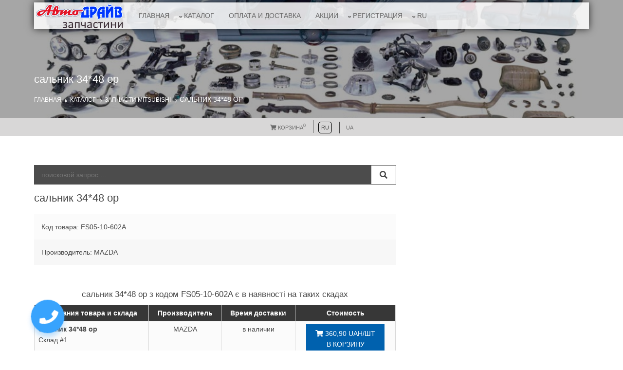

--- FILE ---
content_type: text/html; charset=utf-8
request_url: https://auto-drive.in.ua/ru/commodity-shop-3123.html
body_size: 10005
content:

<!DOCTYPE html>
<html lang="ru" prefix="og: http://ogp.me/ns#" itemscope itemtype="http://schema.org/WebPage">
<head>
<title>сальник 34*48 ор, купить, FS05-10-602A</title>
<meta charset="utf-8">
<meta http-equiv="X-UA-Compatible" content="IE=edge">
<META NAME="description" CONTENT="запчасти Mazda KIA Hyundai Toyota Lexus Mitsubishi купить оптом, сальник 34*48 ор, FS05-10-602A"/>
<META NAME="keywords" CONTENT="купить запчасти в Днепре для KIA Mazda Hyundai Toyota Lexus Mitsubishi оптом и в розницу с доставкой КИА Мазда Хундай Хенде Хюндай Лексус Тоета Тойота Мицубиси Мицубиши, сальник 34*48 ор, FS05-10-602A"/><link rel="canonical" href="//auto-drive.in.ua/ru/commodity-shop-3123.html"/>

<meta name="viewport" content="width=device-width, initial-scale=1.0, maximum-scale=2.0, user-scalable=yes">
<link href="//auto-drive.in.ua/layout/styles/layout.css" rel="stylesheet" type="text/css" media="all"><link rel="icon" href="https://auto-drive.in.ua/favicon.png" type="image/x-icon" sizes="16x16"/>
<link rel="shortcut icon" href="https://auto-drive.in.ua/favicon32.png" type="image/x-icon" sizes="32x32"/>
<link rel="shortcut icon" href="https://auto-drive.in.ua/favicon192.png" type="image/x-icon" sizes="192x192"/>
<link rel="alternate" href="https://auto-drive.in.ua/uk/commodity-shop-3123.html" hreflang="uk-UA" />
<script src="https://ajax.googleapis.com/ajax/libs/jquery/3.3.1/jquery.min.js"></script><script src="https://www.google.com/recaptcha/api.js?render=6LcXv3weAAAAAGpOOlb1IbFfevz-VZmHWS8DbhGC"></script>
<script>
	function sendFormCaptcha3(sel, ok, no) {
		var data = {};
		var x = $(sel).serializeArray();
		x.forEach(function(item) {
			data[item.name] = item.value;
		});
        grecaptcha.ready(function() {
            grecaptcha.execute("6LcXv3weAAAAAGpOOlb1IbFfevz-VZmHWS8DbhGC", {action: 'homepage'}).then(function(token) {
                $(sel).prepend('<input type="hidden" name="token" value="' + token + '">');
				data.token = token; 
				$.ajax({ 
					type: "POST",
					url: $(sel).attr("action"),
					data: data,
					dataType: "json",
					success: function(result){
						forEachCaptcha3(result,function(key,value) {
							if(key=='success') {
								if(value) {if(ok!="") eval(ok);}
								else {if(no!="") eval(no);}
							} else {
								if(key=="checked") {
									$(value).trigger("click");
								} else {
									if(key.substr(0,1)=="h") $(value).hide();
									if(key.substr(0,1)=="s") $(value).show();
									if(key.substr(0,1)=="#" || key.substr(0,1)==".") $(key).html(value);
									if(key.substr(0,2)=="ac") $(key.substr(3)).addClass(value);
									if(key.substr(0,2)=="rc") $(key.substr(3)).removeClass(value);
									if(key.substr(0,3)=="val") $(key.substr(3)).val(value);
								}
							}
						}); 
					}
				}); 
            });;
        });
	}
	
	function forEachCaptcha3(data, callback){
	  for(var key in data){
		if(data.hasOwnProperty(key)){
		  callback(key, data[key]);
		}
	  }
	}	
</script>
<meta name="robots" content="all">

<script defer src="https://maps.googleapis.com/maps/api/js?v=3&language=ru&key=AIzaSyCQQpIO8ubaDDj_15NR_WTYClJDoG2ADSA&callback=initMap"></script>
	<meta property="og:image" content="https://auto-drive.in.ua/images/social_network_image.png" />
<meta property="og:title" content="сальник 34*48 ор, купить, FS05-10-602A">
<meta property="og:site_name" content="АвтоДрайв запчасти">
<meta property="og:description" content="запчасти Mazda KIA Hyundai Toyota Lexus Mitsubishi купить оптом, сальник 34*48 ор, FS05-10-602A">
<meta property="og:locale" content="ru_UA">
<meta property="og:url" content="https://auto-drive.in.ua/ru/commodity-shop-3123.html">
<meta property="og:type" content="website">
<meta property="og:image:width" content="100px" />
<meta property="og:image:height" content="100px" />
<meta property="og:image:type" content="image/png" />
<meta itemprop="name" content="АвтоДрайв запчасти" />
<meta itemprop="description" content="запчасти Mazda KIA Hyundai Toyota Lexus Mitsubishi купить оптом, сальник 34*48 ор, FS05-10-602A" />
	<meta itemprop="image" content="https://auto-drive.in.ua/images/social_network_image.png" />
	<link rel="stylesheet" href="//auto-drive.in.ua/dist/css/lightbox.css">
<style>
.fixed, .fixed2
{ 
  position: fixed;
  top:70px;
  z-index:5;
}
.fixed::before, .fixed2::before
{ 
  content:"";
  z-index:-1;
}
</style>
<script>
$(window).scroll(function(){ // фиксация горизонтального меню
  var docscroll=$(document).scrollTop();
  if(docscroll>250) {
	$("#fixed").addClass("fixed");
	$("#fixed2").addClass("fixed2");
  } else {
    $("#fixed").removeClass("fixed"); 
	$("#fixed2").removeClass("fixed2");
  }
});
</script><script type="application/ld+json">
    {
      "@context": "https://schema.org",
      "@type": "BreadcrumbList",
      "itemListElement": [{
        "@type": "ListItem", 
        "position": 1, 
        "item": 
		{
		  "@id": "https://auto-drive.in.ua",
		  "description": "Запчасти MAZDA, MITSUBISHI, KIA, LEXUS HYUNDAI и TOYOTA с доставкой по Украине",
		  "name": "Запчасти к автомобилям, продажа оптом и в розницу "
		}
      },{
        "@type": "ListItem", 
        "position": 2, 
		"item":
		{
		 "@id": "https://auto-drive.in.ua/ru/katalog.html",
		 "description": "Автозапчасти MAZDA, MITSUBISHI, KIA, LEXUS HYUNDAI и TOYOTA с доставкой по Украине",
		 "name": "Каталог запчастей"
		}
      },{
        "@type": "ListItem", 
        "position": 3, 
		"item":
		{
		 "@id": "https://auto-drive.in.ua/ru/shop-6.html",
		 "description": "Заказать запчасти Mitsubishi доставка по Украине оптом и в розницу",
		 "name": "Запчасти Mitsubishi"
		}
      },{
        "@type": "ListItem", 
        "position": 4, 
		"item":
		{
		 "@id": "https://auto-drive.in.ua/ru/commodity-shop-3123.html",
		 "description": "запчасти Mazda KIA Hyundai Toyota Lexus Mitsubishi купить оптом, сальник 34*48 ор, FS05-10-602A",
		 "name": "сальник 34*48 ор"
		}
      }]
    }
</script>
</head>
<body id="top">
<table style="position:fixed;z-index:101;border:0px;" width="100%" cellspacing="0" cellpadding="0" border="0px">
    <tbody>
		<tr align="center" style="background:none;border:0px;">
            <td align="center" style="background:none;border:0px;">
				<div class="wrapper hoc" style="box-shadow: 0 0 15px rgba(0,0,0,0.7);">
				  <nav id="mainav" class="inline"> 
					<ul class="clear"><li style="margin:0 10px 0 0;"><a href="/" style="padding:0;"><img src="https://auto-drive.in.ua/images/logo-2x.png" style="height:55px;" alt="АвтоДрайв запчасти" title="АвтоДрайв запчасти"></a></li><li><a href="/">Главная</a></li><li><a class="drop" href="https://auto-drive.in.ua/ru/katalog.html">Каталог</a><ul><li><a href="/ru/kia-zapchasti.html#middle">Запчасти KIA</a></li>
					<li><a href="/ru/zapchasti-mazda.html#middle">Запчасти Mazda</a></li>
					<li><a href="/ru/hyundai-zapchasti.html#middle">Запчасти Hyundai</a></li>
					<li><a href="/ru/toyota-zapchasti.html#middle">Запчасти Toyota</a></li>
					<li><a href="/ru/zapchasti-lexus.html#middle">Запчасти Lexus</a></li>
					<li><a href="/ru/zapchasti-mitsubishi.html#middle">Запчасти Mitsubishi</a></li>
					</ul></li><li><a href="/ru/delivery.html">Оплата и доставка</a></li><li><a href="/ru/newitems.html">Акции</a></li><li><a href="https://auto-drive.in.ua/ru/register.html" class="drop">Регистрация</a><ul><li><a href="https://auto-drive.in.ua/ru/login.html"><i class="fas fa-sign-in-alt"></i> войти</a></li><li><a href="https://auto-drive.in.ua/ru/password-reset.html"><i class="far fa-key"></i> восстановить пароль</a></li></ul></li>
	<li>
	<a class="drop" href="#"><!--<img alt="RU" title="RU" src="https://auto-drive.in.ua/images/language/ru.png">-->RU</a>
	<ul style="width: 50px;"><li><a id="href_languk" class="href_lang" href="//auto-drive.in.ua/uk/commodity-shop-3123.html"><!--<img alt="UA" title="UA" src="https://auto-drive.in.ua/images/language/uk.png">-->UA</a></li>
	</ul>
	</li>
		</ul>
				  </nav>
				</div>
			</td>
        </tr>
	</tbody>
</table>
	<a id="middle"></a>
	<div class="bgded overlay" style="background-image:url(https://auto-drive.in.ua/images/razborka.jpg);">
	  <div id="breadcrumb" class="hoc clear"><h1>сальник 34*48 ор</h1>		<ul><li><a href="//auto-drive.in.ua/">Главная</a></li><li><a href="//auto-drive.in.ua/ru/katalog.html">Каталог</a></li><li><a href="//auto-drive.in.ua/ru/zapchasti-mitsubishi.html">Запчасти Mitsubishi</a></li><li>сальник 34*48 ор</li></ul>
	  </div>
	</div>
<div class="wrapper" id="fixed" style="background-color: rgba(216,215,215,1);">
  <div id="topbar2" class="hoc clear row2"> 
	<div class="center">
      <ul class="nospace"><li><a href="https://auto-drive.in.ua/ru/koshik.html"><i class="fas fa-shopping-cart"></i> Корзина<sup class="count_koshik">0</sup></a></li><li><div style="border:1px solid #000;border-radius:5px;padding:0 5px 0 5px;"><!--<img alt="RU" title="RU" src="https://auto-drive.in.ua/images/language/ru.png">--> RU</div></li>
			<li><a id="href_languk" class="href_lang" href="https://auto-drive.in.ua/uk/commodity-shop-3123.html"><!--<img alt="UA" title="UA" src="https://auto-drive.in.ua/images/language/uk.png">--> UA</a></li>
			
      </ul>
    </div>
  </div>
</div><div class="wrapper row1"><main class="hoc container clear"><div class="two_third first"><!--h2 style="text-transform:none;">Характеристики сальник 34*48 ор</h2--><script type="text/javascript">
		function tokoshik(id1,n) {
			$.ajax({
				type: "POST",
				url: "//auto-drive.in.ua/ajax/to_koshik.php",
				data: {id : 3123, id1 : id1, lang : "ru", n : n},
				dataType: "json",
				success: function(data){ 
					forEach1(data,function(key,value) {
						if(key.substr(0,1)=="#" || key.substr(0,1)==".") $(key).html(value);
						if(key.substr(0,1)=="h") $(value).hide();
						if(key.substr(0,1)=="s") $(value).show();
					});
				}
			});
			return false

		function forEach1(data, callback){
		  for(var key in data){
			if(data.hasOwnProperty(key)){
			  callback(key, data[key]);
			}
		  }
		}
		}
		
		function all_stocks(id) {
			$.ajax({type: 'POST',url: '../session.php',data: {'sales':id},success: function (html) {location.href='../all-stocks.html#middle';}});
		}

		</script>
		<div class="clear btmspace-10"></div>
		<div id="search2" class="clear"> 
			<form method="post" action="//auto-drive.in.ua/ru/search.html">
				<fieldset>
				  <div class="clear btmspace-15">
					<input type="text" value="" placeholder="поисковой запрос …" required="" name="search">
				<button class="fa fa-search" type="submit" title="Submit"><em>поиск</em></button>
				  </div>
				</fieldset>
			</form>
		</div><div id="comments"><h3 style="text-transform:none;">сальник 34*48 ор</h3><ul><li>Код товара: FS05-10-602A</li>
	<li title="Компания или бренд, под которым производится запчасть">Производитель: MAZDA</li></ul>
<table>
    <caption>сальник 34*48 ор з кодом FS05-10-602A є в наявності на таких скадах</caption>
	<thead>
      <tr>
        <th class="center">Названия товара и склада</th>
		<th class="center">Производитель</th>
		<th class="center"><span>Время доставки</span></th>
		<th class="center"><span>Стоимость</span></th>
      </tr>
    </thead>
    <tbody>
      <tr>
		<td><strong>сальник 34*48 ор</strong> <br>
		Склад #1</td>
				<td class="center" title="Компания или бренд, под которым производится запчасть">MAZDA</td>
		<td class="center">в наличии</td>
		<td id="tokoshik109163" class="center"><a class="btn inverse" href="#" onclick="tokoshik(109163, 1); return false;"><i class="fa fa-shopping-cart"></i> 360,90 UAH/шт<br>в корзину</a></td>
      </tr>
      <tr>
		<td><strong>сальник 34*48 ор</strong> <br>
		Склад #4</td>
				<td class="center" title="Компания или бренд, под которым производится запчасть">MAZDA</td>
		<td class="center">2-3 дня</td>
		<td id="tokoshik178404" class="center"><a class="btn inverse" href="#" onclick="tokoshik(178404, 1); return false;"><i class="fa fa-shopping-cart"></i> 257,84 UAH/шт<br>в корзину</a></td>
      </tr>
      <tr>
		<td><strong>сальник 34*48 ор</strong> <br>
		Склад #2</td>
				<td class="center" title="Компания или бренд, под которым производится запчасть">MAZDA</td>
		<td class="center">1-2 дня</td>
		<td id="tokoshik139630" class="center"><a class="btn inverse" href="#" onclick="tokoshik(139630, 1); return false;"><i class="fa fa-shopping-cart"></i> 257,84 UAH/шт<br>в корзину</a></td>
      </tr>
    </tbody>
</table>			</div></div><div class="one_third center btmspace-15"><div class="clear btmspace-15"></div></div>
	<article id="shout" class="hoc clear btmspace-30">
		  <a name="question"></a>
		<div class="one_third first">
		  <div class="clear"><h5 class="btmspace-15">Задать вопрос</h5>
		  <h3 id="report111" style="color:red;"></h3>
		  <p><i id="loader_form111" class="fad fa-spinner-third fa-spin fa-lg fa-fw" style="display:none"></i></p>
		  <p class="nospace" style="font-style:italic;">Задать вопрос по данному товару, чтобы получить квалифицированную консультацию от наших экспертов</p></div>
		</div>
		<div class="two_third" id="comments"><form id="form1" action="//auto-drive.in.ua/feedback1.php" method="post">
	<input type="hidden" name="lang" value="ru">
	<input type="hidden" name="url" value="//auto-drive.in.ua/ru/commodity-shop-3123.html">
	<input type="hidden" name="ip" value="3.142.133.229">
	<input type="hidden" name="device" value="Mozilla/5.0 (Macintosh; Intel Mac OS X 10_15_7) AppleWebKit/537.36 (KHTML, like Gecko) Chrome/131.0.0.0 Safari/537.36; ClaudeBot/1.0; +claudebot@anthropic.com)">
	<div class="one_half first">
	  <div class="clear">
		<input type="text" placeholder="Имя" name="name" id="name" value="" required>
	  </div>
	  <div class="clear">
		<input type="email" name="email" placeholder="e-mail" id="email" value="" required>
	  </div>
	  <div class="clear">
		<input type="phone" name="phone" placeholder="Телефон" id="phone" value="" required>
	  </div>
	  <div class="clear">
		<textarea name="comment" id="comment" placeholder="Текст комментария" rows="6" required>сальник 34*48 ор</textarea>
	  </div>
	<div class="clear">
		<input type="submit" class="btn inverse" name="Отправить" value="Отправить">
	  </div>
	</div>
<script type="text/javascript">
    $("form#form1").submit(function() { 
		$("#loader_form111").show();
		$("#report111").hide();
		setTimeout(function(){
			sendFormCaptcha3("form#form1", '$("#loader_form111").hide();$("#report111").show();$("#report111").html("Ваше обращение успешно отправлено");', '$("#loader_form111").hide();$("#report111").show();$("#report111").html("Ошибка. Данные не отправлены");'); 
			$('form#form1')[0].reset();
		},1000);
    });
</script>
	<div class="one_half">
	  <a href="delivery.html">Доставка</a>
	  <ul>
		<li>Доставка товара осуществляется транспортными компаниями: Нова пошта, Укрпошта, Justin и иными компаниями.</li>
		<li>Подробнее читайте на странице о доставке.</li>
	  </ul>
	  <a href="delivery.html">Оплата заказа</a>
	  <ul>
		<li>Оплата товара осуществляется наличными и доступными сервисами оплаты транспортных компаний, такие как наложенный платеж.</li>
	  </ul></div>
		
		</form>
	</div>
	</article>
<div class="clear btmspace-30"><p>Самый широкий ассортимент оригинальных и лицензионных запчастей к автомобилям MAZDA, KIA, HYUNDAI, TOYOTA, MITSUBISHI, LEXUS, которые постоянно есть в наличии или доставляются под заказ.<br />
Разборка и продажа б/у запчастей Mazda.<br />
Автозапчасти с доставкой по Украине<br />
Самые низкие цены в Украине!<br />
Мы работаем только с ведущими компаниями-импортерами запчастей Mazda, запчастей KIA, HYUNDAI и запчастей TOYOTA, MITSUBISHI, LEXUS поэтому гарантируем качество предлагаемого нами товара.<br />
Автомагазин &quot;АвтоДРАЙВ&quot; предлагает:</p>
</div><div class=""><h4>Отзыв для сальник 34*48 ор</h4></div><div id="comments"><div class="clear">Отзывов по данному товар пока нет <a href="//auto-drive.in.ua/ru/login.html">нужно войти что бы комментировать</a></div></div>
		<div id="loading0" class="clear center btmspace-30" style="display:none;">
		<i class="fad fa-spinner fa-spin fa-2x fa-fw"></i>
		<span class="sr-only">Loading...</span>
	</div><script type="text/javascript">
    $('#form1').submit(function(event){
		event.preventDefault();
		$.ajax({
				type:   $(this).attr('method'),
				url:    $(this).attr('action'),
				data: 	new FormData(this), 
				contentType: false,
				cache:	false,
				processData: false,
				success: function(result) { 
					$('#report1').html(result);
				},
				error: function(response) { 
					$('#report1').html('Ошибка. Данные не отправлены');
				}
			});
				
	});
</script><script>var alternative_link_ru="commodity-shop-3123";</script></main></div><div class="wrapper row2"><section id="latest" class="hoc container clear">
			<div class="sectiontitle">
			  <h6 class="heading">Публикации</h6>
			</div>
			<ul class="nospace group"><li class="one_third  first center">
						<article style="box-shadow: 0 0 10px rgba(0,0,0,0.3);">
						<figure><a href="/ru/mazda-cx-5-crsh-test-euro-ncap.html"><img src="https://auto-drive.in.ua/periodicals/articles_ru_28.jpg" alt="Mazda CX-5 2026 имеет 5-звездочный рейтинг безопасности Euro NCAP" title="Mazda CX-5 2026 имеет 5-звездочный рейтинг безопасности Euro NCAP"></a>
					<figcaption>
					  <time datetime="2025-12-25T08:15+00:00"><strong>25</strong> <em>Dec</em></time>
					</figcaption>
				  </figure>
						<div class="excerpt left">
						<h6 class="heading font-x1">Mazda CX-5 2026 имеет 5-звездочный рейтинг безопасности Euro NCAP</h6>
							<p>Новая Mazda CX-5 образца 2026 г/у успешно прошла краш-тесты Euro NCAP и получила максимальный пятизвездочный рейтинг безопасности, чем превзошла конкурентов! &hellip;</p>
							<footer><a href="/ru/mazda-cx-5-crsh-test-euro-ncap.html" class="btn inverse">Подробнее &raquo;</a></footer></div></article>
			  </li>
						<li class="one_third  center"><article style="box-shadow: 0 0 10px rgba(0,0,0,0.3);">
						<figure><a href="/ru/onovlena-mazda-cx-5-vdoskonalenu-panel-priladiv.html"><img src="https://auto-drive.in.ua/periodicals/news_ru_49.webp" alt="Усовершенствованную цифровую приборную панель получит обновленная Mazda CX-5" title="Усовершенствованную цифровую приборную панель получит обновленная Mazda CX-5"></a>
					<figcaption>
					  <time datetime="2025-12-15T08:15+00:00"><strong>15</strong> <em>Dec</em></time>
					</figcaption>
				  </figure>
						<div class="excerpt left">
						<h6 class="heading font-x1">Усовершенствованную цифровую приборную панель получит обновленная Mazda CX-5</h6>
							<p>Mazda показала первый обновленный кроссовер CX-5, имеющий электронную и электрическую архитектуру нового поколения. Новинка получила современный интерфейс "человек-машина". &hellip;</p>
							<footer><a href="/ru/onovlena-mazda-cx-5-vdoskonalenu-panel-priladiv.html" class="btn inverse">Подробнее &raquo;</a></footer></div></article></li>
						<li class="one_third  center"><article style="box-shadow: 0 0 10px rgba(0,0,0,0.3);">
						<figure><a href="/ru/mazda3e.html"><img src="https://auto-drive.in.ua/periodicals/news_ru_48.webp" alt="Mazda запатентовала новое название «Mazda3e»" title="Mazda запатентовала новое название «Mazda3e»"></a>
					<figcaption>
					  <time datetime="2025-11-30T08:15+00:00"><strong>30</strong> <em>Nov</em></time>
					</figcaption>
				  </figure>
						<div class="excerpt left">
						<h6 class="heading font-x1">Mazda запатентовала новое название «Mazda3e»</h6>
							<p>Mazda пока не определила окончательную судьбу модели 3, однако компания зарегистрировала торговую марку Mazda3e в нескольких регионах - в Великобритании, ЕС и Австралии, что усиливает предположение о  &hellip;</p>
							<footer><a href="/ru/mazda3e.html" class="btn inverse">Подробнее &raquo;</a></footer></div></article></li></ul>
		  </section>
		</div>
<div class="wrapper row6" style="background-color:rgba(0,0,0,0.5);">
  <section id="cta" class="hoc container clear"> 
    <div class="sectiontitle">
      <h6 class="heading">С нами можно связаться</h6>
      <p>Выберите удобный способ для связи</p>
    </div>
    <ul class="nospace clear">
      <li class="one_half first">
        <div class="block clear" style="box-shadow: 0 0 10px rgba(255,255,255,0.3);"><i class="fas fa-map-marker-alt"></i> <span><strong>Магазин</strong>г. Днепр, правый берег<br>ул. Исполкомоская 24а</span><a class="" href="/ru/feedback.html">Написать нам</a><br>+38 (050) 320-65-62<br>+38 (097) 494-18-15</div>
      </li>
	  <li class="one_half">
        <div class="block clear" style="box-shadow: 0 0 10px rgba(255,255,255,0.3);"><i class="fas fa-map-marker-alt"></i> <span><strong>СТО</strong>г. Днепр, левый берег<br>ул. Каштановая 29 б</span><a class="" href="/ru/feedback.html">Написать нам</a><br>+38 (095) 706-11-00<br>+38 (067) 140-11-00</div>
      </li>
    </ul>
  </section>
</div>
<script>
							function initMap() {
								var centerLatLng = new google.maps.LatLng(48.478442694168, 35.067091187448); // центрирование на карте и если точек более чем одна эти координаты нужно высчитывать что бы была примерно середина

								var styles = [
									{
										featureType: 'poi',         // Выбираем частный бизнес
										elementType: 'labels',      // Выбираем все элементы (иконки, надписи)
										stylers: [
											{ visibility: 'off' }    // Выключаем все что выше накоплено
										]
									}
								];
								var mapOptions = {
									zoom: 15, // если точек более чем одна это нужно масштабировать
									styles: styles,
									center: centerLatLng,
									mapTypeId: google.maps.MapTypeId.ROADMAP
								};
								var map = new google.maps.Map(document.getElementById('map'), mapOptions);
								var bounds = new google.maps.LatLngBounds();
								
								<!-- 0 point -->
								
								var centerLatLng1 = new google.maps.LatLng(48.45754465626295, 35.04709742457292); // координаты точки
								var mapTitle = 'Магазин АвтоДрайв, ул. Исполкомоская, 24-а'; 
								var companyTitle = 'АвтоДрайв запчасти'; 
								
								var marker0 = new google.maps.Marker({
									map: map,
									position: centerLatLng1,
									title: mapTitle
								}); 
								var label0 = '<div style="color:#000;">'+mapTitle+'<br>'+companyTitle+'</div>';
								var infoWindow0 = new google.maps.InfoWindow({
									content: label0
								});
								google.maps.event.addListener(marker0, 'click', function() {
									infoWindow0.open(map,marker0);
								}); 
								bounds.extend(marker0.getPosition());
								
								<!-- 1 point -->
								
								var centerLatLng1 = new google.maps.LatLng(48.49934073207348, 35.08708495032335); // координаты точки
								var mapTitle = 'СТО, ул. Каштанавая, 29-б'; 
								var companyTitle = 'АвтоДрайв запчасти'; 
								
								var marker1 = new google.maps.Marker({
									map: map,
									position: centerLatLng1,
									title: mapTitle
								}); 
								var label1 = '<div style="color:#000;">'+mapTitle+'<br>'+companyTitle+'</div>';
								var infoWindow1 = new google.maps.InfoWindow({
									content: label1
								});
								google.maps.event.addListener(marker1, 'click', function() {
									infoWindow1.open(map,marker1);
								}); 
								bounds.extend(marker1.getPosition());
	
								var width  = $( '#map' ).width(),
								height = $( '#map' ).height(),
								dlat   = Math.abs( bounds.getNorthEast().lat() - bounds.getSouthWest().lat() ),
								dlon   = Math.abs( bounds.getNorthEast().lng() - bounds.getSouthWest().lng() ),
								max    = 0;
								var clat = Math.PI * Math.abs( bounds.getSouthWest().lat() + bounds.getNorthEast().lat() ) / 360.,
								C    = 0.0000029,
								z0   = Math.ceil( Math.log( dlat / ( C * height ) ) / Math.LN2 ),
								z1   = Math.ceil( Math.log( dlon / ( C * width * Math.cos(clat ) ) ) / Math.LN2 );
								var new_zoom=18 - ( ( z1 > z0 ) ? z1 : z0 );
								if(new_zoom>15) new_zoom=15;
								map.setZoom(new_zoom);
							}
		</script>
		<div class="clear">
		<div id="map">&nbsp;</div>
		</div>
<div class="wrapper row4">
  <footer id="footer" class="hoc clear"> 
    <div class="one_quarter first">
      <h6 class="heading">АвтоДрайв запчасти</h6>
      <ul class="nospace"><li><a href="/ru/index.html">Главная</a></li><li><a href="/ru/newitems.html">Акции</a></li><li><a href="/ru/news.html">Новости</a></li><li><a href="/ru/katalog.html">Каталог</a></li><li><a href="/ru/sto-dnepr.html">СТО</a></li><li><a href="/ru/map.html">Карта сайта</a></li><li><a href="/ru/contacts-parts-auto.html">Контакты</a></li>
      </ul>
    </div>
	<div class="one_quarter">
      <h6 class="heading">Запчасти
	  </h6>
      <ul class="nospace"><li><a href='/ru/hyundai-zapchasti.html'>Запчасти Hyundai</a></li><li><a href='/ru/kia-zapchasti.html'>Запчасти KIA</a></li><li><a href='/ru/zapchasti-lexus.html'>Запчасти Lexus</a></li><li><a href='/ru/zapchasti-mazda.html'>Запчасти Mazda</a></li><li><a href='/ru/zapchasti-mitsubishi.html'>Запчасти Mitsubishi</a></li><li><a href='/ru/toyota-zapchasti.html'>Запчасти Toyota</a></li><li><a href="https://auto-drive.in.ua/ru/selection.html">Умная выборка</a></li><li><a href="/ru/newitems.html">Акции</a></li>
      </ul>
    </div>
	<div class="one_quarter">
      <h6 class="heading">СТО</h6>
      <ul class="nospace"><li><a href="/ru/sto-dnepr.html">СТО</a></li><li><a href="/ru/newitems.html">Акции</a></li><li><a href="/ru/news.html">Новости</a></li><li><a href="/ru/articles.html">Статьи</a></li><li><a href="/ru/contacts-parts-auto.html">Контакты</a></li>				
      </ul>
    </div>
	<div class="one_quarter">
       <h6 class="heading">Регистрация</h6>
      <p class="nospace btmspace-15">Регистрация дает Вам дополнительные скидки и возможность получения уведомлений про поступление новых запчастей</p>
	  <div style="color:red;" id="report1"></div>
	  <p><i id="loader_form222" class="fad fa-spinner-third fa-spin fa-lg fa-fw" style="display:none"></i></p>
      <form id="registration_form" action="https://auto-drive.in.ua/ajax/login_ajax1.php" method="post" enctype="multipart/form-data">
        <fieldset>
          <legend>Регистрация:</legend>
		  <input type="hidden" name="microtime" value="902375001768745548" />
			<input type="hidden" name="lang" value="ru">
			<input type="hidden" name="url" value="https://auto-drive.in.ua/ru/commodity-shop-3123.html">
			<input type="hidden" name="ip" value="3.142.133.229">
			<input type="hidden" name="device" value="Mozilla/5.0 (Macintosh; Intel Mac OS X 10_15_7) AppleWebKit/537.36 (KHTML, like Gecko) Chrome/131.0.0.0 Safari/537.36; ClaudeBot/1.0; +claudebot@anthropic.com)">
          <input class="btmspace-15" name="name" name="name" type="text" value="" placeholder="Имя" required="">
          <input class="btmspace-15" id="email_f" name="email" type="text" value="" placeholder="Email" required="">
		  <span id="notice_f" style="position:absolute;"></span>
		  <input class="btmspace-15" name="phone" type="text" value="" placeholder="Телефон" required="">
          <button id="submit1_f" class="btn" type="submit" style="display:none;" value="submit">Регистрация</button>
        </fieldset>
      </form>
    </div>
  </footer>
</div>
<script>
     $("form#registration_form").submit(function(event) { 
		event.preventDefault();
		$("#loader_form222").show();
		$("#report1").hide();
		setTimeout(function() {
			sendFormCaptcha3("form#registration_form", "$('#loader_form222').hide();$('#report1').show();$('#report1').html('Зарегистрировано');$('#submit1_f').hide();$('#notice_f').hide();", "$('#loader_form222').hide();$('#report1').show();$('#report1').html('Ошибка. Данные не отправлены');$('#submit1_f').hide();$('#notice_f').hide();"); 
			$("form#registration_form")[0].reset();
			return false;
		},1000);
    });
	
	$("form#registration_form").on("click", "input", function(event) { 
		$("#report1").html("");
	});
	
$("#email_f").on("input", function(){
	$("#notice_f").show();
	var email=this.value;
	if(email!="" && email.length>=9) {
		$.ajax({
			type: "POST",
			url: "//auto-drive.in.ua/ajax/testmail.php", 
			data: {"email" : email},
			success: function (yesno) {
				if(yesno!="-1")	{
					if(yesno>="1"){
						$("#notice_f").html("<i class='fa fa-ban fa-lg' style='position:relative;top: -45px;left: -25px;'></i>");
						$("#notice_f").css("color","red");
						$("#submit1_f").hide();
					} else {
						$("#notice_f").html("<i class='fa fa-check fa-lg' style='position:relative;top: -45px;left: -25px;'></i>");
						$("#notice_f").css("color","green");
						$("#submit1_f").show();
					}
				} else {
					$("#notice_f").html("<i class='fa fa-exclamation fa-lg' style='position:relative;top: -45px;left: -25px;'></i>");
					$("#notice_f").css("color","red");
					$("#submit1_f").hide();
				}
			}
		})
	} else $("#notice_f").html("");
		return false; 
});

function url_post(url, name, value) {
	var form = document.createElement("form");
	form.action = url;
	form.method = "POST";
	form.innerHTML = '<input name="'+name+'" value="'+value+'">';
	document.body.append(form);
	form.submit();	
	return false;
}
</script>
<div class="wrapper row5">
  <div id="copyright" class="hoc clear"> 
    <p class="fl_left">Copyright &copy; 2026 - All Rights Reserved - auto-drive.in.ua</p><p class="fl_right">Inter-Biz Developer</p>
  </div>
</div>
<a id="backtotop" href="#top"><i class="fa fa-chevron-up"></i></a><a id="price" href="koshik.html" style="display:none;"><i class="fa fa-shopping-cart"></i> <sup class="count_koshik">0</sup></a>
<style>
.overlaypopup {
  width: 100%;
  height: 100%;
  position: fixed;
  top: 0;
  left: 0;
  display: flex;
  align-items: center;
  justify-content: center;
  overflow: auto; 
  background: rgba(0, 0, 0, 0.7);
  transition: opacity 500ms;
  visibility: hidden;
  opacity: 0;
  z-index: 55;
}
.overlaypopup:target {
  visibility: visible;
  opacity: 1;
}

.popup {
  margin: 70px auto;
  padding: 20px;
  background: #fff;
  border-radius: 5px;
  min-width: 300px;
  position: relative;
  transition: all 5s ease-in-out;
}

.popup .close {
  position: absolute;
  top: 10px;
  right: 10px;
  transition: all 200ms;
  font-size: 30px;
  font-weight: bold;
  text-decoration: none;
  color: #333;
}
.popup .close:hover {
  color: #06D85F;
}
.popup .content {
  max-height: 40%;
  overflow: auto;
  padding-top: 30px;
  min-wight:200px;
}

</style>

<a href="#popup1">
	<div type="button" class="callback-bt">
		<div class="text-call">
			<i class="fa fa-phone"></i>
			<span>Заказать<br>звонок</span>
		</div>
	</div>
</a>

<div id="popup1" class="overlaypopup">
	<div class="popup">
		<a class="close" href="#">&times;</a>
		<div class="content">
			+38(050)320-65-62<br>
			+38(097)494-18-15<br>
			<a href="/ru/callback.html">Заказать звонок</a>
		</div>
	</div>
</div>
<script src="//auto-drive.in.ua/layout/scripts/jquery.backtotop.js"></script><script src="//auto-drive.in.ua/layout/scripts/jquery.price.js"></script>
<script src="//auto-drive.in.ua/layout/scripts/jquery.mobilemenu.js"></script>
<script src="//auto-drive.in.ua/dist/js/lightbox.js"></script>
<script async src="https://www.googletagmanager.com/gtag/js?id=G-JCVJ170L5L"></script>
<script>
  window.dataLayer = window.dataLayer || [];
  function gtag(){dataLayer.push(arguments);}
  gtag("js", new Date());

  gtag("config", "G-JCVJ170L5L");
</script>
</body>
</html>

--- FILE ---
content_type: text/html; charset=utf-8
request_url: https://www.google.com/recaptcha/api2/anchor?ar=1&k=6LcXv3weAAAAAGpOOlb1IbFfevz-VZmHWS8DbhGC&co=aHR0cHM6Ly9hdXRvLWRyaXZlLmluLnVhOjQ0Mw..&hl=en&v=PoyoqOPhxBO7pBk68S4YbpHZ&size=invisible&anchor-ms=20000&execute-ms=30000&cb=5360cr9b5pl1
body_size: 48804
content:
<!DOCTYPE HTML><html dir="ltr" lang="en"><head><meta http-equiv="Content-Type" content="text/html; charset=UTF-8">
<meta http-equiv="X-UA-Compatible" content="IE=edge">
<title>reCAPTCHA</title>
<style type="text/css">
/* cyrillic-ext */
@font-face {
  font-family: 'Roboto';
  font-style: normal;
  font-weight: 400;
  font-stretch: 100%;
  src: url(//fonts.gstatic.com/s/roboto/v48/KFO7CnqEu92Fr1ME7kSn66aGLdTylUAMa3GUBHMdazTgWw.woff2) format('woff2');
  unicode-range: U+0460-052F, U+1C80-1C8A, U+20B4, U+2DE0-2DFF, U+A640-A69F, U+FE2E-FE2F;
}
/* cyrillic */
@font-face {
  font-family: 'Roboto';
  font-style: normal;
  font-weight: 400;
  font-stretch: 100%;
  src: url(//fonts.gstatic.com/s/roboto/v48/KFO7CnqEu92Fr1ME7kSn66aGLdTylUAMa3iUBHMdazTgWw.woff2) format('woff2');
  unicode-range: U+0301, U+0400-045F, U+0490-0491, U+04B0-04B1, U+2116;
}
/* greek-ext */
@font-face {
  font-family: 'Roboto';
  font-style: normal;
  font-weight: 400;
  font-stretch: 100%;
  src: url(//fonts.gstatic.com/s/roboto/v48/KFO7CnqEu92Fr1ME7kSn66aGLdTylUAMa3CUBHMdazTgWw.woff2) format('woff2');
  unicode-range: U+1F00-1FFF;
}
/* greek */
@font-face {
  font-family: 'Roboto';
  font-style: normal;
  font-weight: 400;
  font-stretch: 100%;
  src: url(//fonts.gstatic.com/s/roboto/v48/KFO7CnqEu92Fr1ME7kSn66aGLdTylUAMa3-UBHMdazTgWw.woff2) format('woff2');
  unicode-range: U+0370-0377, U+037A-037F, U+0384-038A, U+038C, U+038E-03A1, U+03A3-03FF;
}
/* math */
@font-face {
  font-family: 'Roboto';
  font-style: normal;
  font-weight: 400;
  font-stretch: 100%;
  src: url(//fonts.gstatic.com/s/roboto/v48/KFO7CnqEu92Fr1ME7kSn66aGLdTylUAMawCUBHMdazTgWw.woff2) format('woff2');
  unicode-range: U+0302-0303, U+0305, U+0307-0308, U+0310, U+0312, U+0315, U+031A, U+0326-0327, U+032C, U+032F-0330, U+0332-0333, U+0338, U+033A, U+0346, U+034D, U+0391-03A1, U+03A3-03A9, U+03B1-03C9, U+03D1, U+03D5-03D6, U+03F0-03F1, U+03F4-03F5, U+2016-2017, U+2034-2038, U+203C, U+2040, U+2043, U+2047, U+2050, U+2057, U+205F, U+2070-2071, U+2074-208E, U+2090-209C, U+20D0-20DC, U+20E1, U+20E5-20EF, U+2100-2112, U+2114-2115, U+2117-2121, U+2123-214F, U+2190, U+2192, U+2194-21AE, U+21B0-21E5, U+21F1-21F2, U+21F4-2211, U+2213-2214, U+2216-22FF, U+2308-230B, U+2310, U+2319, U+231C-2321, U+2336-237A, U+237C, U+2395, U+239B-23B7, U+23D0, U+23DC-23E1, U+2474-2475, U+25AF, U+25B3, U+25B7, U+25BD, U+25C1, U+25CA, U+25CC, U+25FB, U+266D-266F, U+27C0-27FF, U+2900-2AFF, U+2B0E-2B11, U+2B30-2B4C, U+2BFE, U+3030, U+FF5B, U+FF5D, U+1D400-1D7FF, U+1EE00-1EEFF;
}
/* symbols */
@font-face {
  font-family: 'Roboto';
  font-style: normal;
  font-weight: 400;
  font-stretch: 100%;
  src: url(//fonts.gstatic.com/s/roboto/v48/KFO7CnqEu92Fr1ME7kSn66aGLdTylUAMaxKUBHMdazTgWw.woff2) format('woff2');
  unicode-range: U+0001-000C, U+000E-001F, U+007F-009F, U+20DD-20E0, U+20E2-20E4, U+2150-218F, U+2190, U+2192, U+2194-2199, U+21AF, U+21E6-21F0, U+21F3, U+2218-2219, U+2299, U+22C4-22C6, U+2300-243F, U+2440-244A, U+2460-24FF, U+25A0-27BF, U+2800-28FF, U+2921-2922, U+2981, U+29BF, U+29EB, U+2B00-2BFF, U+4DC0-4DFF, U+FFF9-FFFB, U+10140-1018E, U+10190-1019C, U+101A0, U+101D0-101FD, U+102E0-102FB, U+10E60-10E7E, U+1D2C0-1D2D3, U+1D2E0-1D37F, U+1F000-1F0FF, U+1F100-1F1AD, U+1F1E6-1F1FF, U+1F30D-1F30F, U+1F315, U+1F31C, U+1F31E, U+1F320-1F32C, U+1F336, U+1F378, U+1F37D, U+1F382, U+1F393-1F39F, U+1F3A7-1F3A8, U+1F3AC-1F3AF, U+1F3C2, U+1F3C4-1F3C6, U+1F3CA-1F3CE, U+1F3D4-1F3E0, U+1F3ED, U+1F3F1-1F3F3, U+1F3F5-1F3F7, U+1F408, U+1F415, U+1F41F, U+1F426, U+1F43F, U+1F441-1F442, U+1F444, U+1F446-1F449, U+1F44C-1F44E, U+1F453, U+1F46A, U+1F47D, U+1F4A3, U+1F4B0, U+1F4B3, U+1F4B9, U+1F4BB, U+1F4BF, U+1F4C8-1F4CB, U+1F4D6, U+1F4DA, U+1F4DF, U+1F4E3-1F4E6, U+1F4EA-1F4ED, U+1F4F7, U+1F4F9-1F4FB, U+1F4FD-1F4FE, U+1F503, U+1F507-1F50B, U+1F50D, U+1F512-1F513, U+1F53E-1F54A, U+1F54F-1F5FA, U+1F610, U+1F650-1F67F, U+1F687, U+1F68D, U+1F691, U+1F694, U+1F698, U+1F6AD, U+1F6B2, U+1F6B9-1F6BA, U+1F6BC, U+1F6C6-1F6CF, U+1F6D3-1F6D7, U+1F6E0-1F6EA, U+1F6F0-1F6F3, U+1F6F7-1F6FC, U+1F700-1F7FF, U+1F800-1F80B, U+1F810-1F847, U+1F850-1F859, U+1F860-1F887, U+1F890-1F8AD, U+1F8B0-1F8BB, U+1F8C0-1F8C1, U+1F900-1F90B, U+1F93B, U+1F946, U+1F984, U+1F996, U+1F9E9, U+1FA00-1FA6F, U+1FA70-1FA7C, U+1FA80-1FA89, U+1FA8F-1FAC6, U+1FACE-1FADC, U+1FADF-1FAE9, U+1FAF0-1FAF8, U+1FB00-1FBFF;
}
/* vietnamese */
@font-face {
  font-family: 'Roboto';
  font-style: normal;
  font-weight: 400;
  font-stretch: 100%;
  src: url(//fonts.gstatic.com/s/roboto/v48/KFO7CnqEu92Fr1ME7kSn66aGLdTylUAMa3OUBHMdazTgWw.woff2) format('woff2');
  unicode-range: U+0102-0103, U+0110-0111, U+0128-0129, U+0168-0169, U+01A0-01A1, U+01AF-01B0, U+0300-0301, U+0303-0304, U+0308-0309, U+0323, U+0329, U+1EA0-1EF9, U+20AB;
}
/* latin-ext */
@font-face {
  font-family: 'Roboto';
  font-style: normal;
  font-weight: 400;
  font-stretch: 100%;
  src: url(//fonts.gstatic.com/s/roboto/v48/KFO7CnqEu92Fr1ME7kSn66aGLdTylUAMa3KUBHMdazTgWw.woff2) format('woff2');
  unicode-range: U+0100-02BA, U+02BD-02C5, U+02C7-02CC, U+02CE-02D7, U+02DD-02FF, U+0304, U+0308, U+0329, U+1D00-1DBF, U+1E00-1E9F, U+1EF2-1EFF, U+2020, U+20A0-20AB, U+20AD-20C0, U+2113, U+2C60-2C7F, U+A720-A7FF;
}
/* latin */
@font-face {
  font-family: 'Roboto';
  font-style: normal;
  font-weight: 400;
  font-stretch: 100%;
  src: url(//fonts.gstatic.com/s/roboto/v48/KFO7CnqEu92Fr1ME7kSn66aGLdTylUAMa3yUBHMdazQ.woff2) format('woff2');
  unicode-range: U+0000-00FF, U+0131, U+0152-0153, U+02BB-02BC, U+02C6, U+02DA, U+02DC, U+0304, U+0308, U+0329, U+2000-206F, U+20AC, U+2122, U+2191, U+2193, U+2212, U+2215, U+FEFF, U+FFFD;
}
/* cyrillic-ext */
@font-face {
  font-family: 'Roboto';
  font-style: normal;
  font-weight: 500;
  font-stretch: 100%;
  src: url(//fonts.gstatic.com/s/roboto/v48/KFO7CnqEu92Fr1ME7kSn66aGLdTylUAMa3GUBHMdazTgWw.woff2) format('woff2');
  unicode-range: U+0460-052F, U+1C80-1C8A, U+20B4, U+2DE0-2DFF, U+A640-A69F, U+FE2E-FE2F;
}
/* cyrillic */
@font-face {
  font-family: 'Roboto';
  font-style: normal;
  font-weight: 500;
  font-stretch: 100%;
  src: url(//fonts.gstatic.com/s/roboto/v48/KFO7CnqEu92Fr1ME7kSn66aGLdTylUAMa3iUBHMdazTgWw.woff2) format('woff2');
  unicode-range: U+0301, U+0400-045F, U+0490-0491, U+04B0-04B1, U+2116;
}
/* greek-ext */
@font-face {
  font-family: 'Roboto';
  font-style: normal;
  font-weight: 500;
  font-stretch: 100%;
  src: url(//fonts.gstatic.com/s/roboto/v48/KFO7CnqEu92Fr1ME7kSn66aGLdTylUAMa3CUBHMdazTgWw.woff2) format('woff2');
  unicode-range: U+1F00-1FFF;
}
/* greek */
@font-face {
  font-family: 'Roboto';
  font-style: normal;
  font-weight: 500;
  font-stretch: 100%;
  src: url(//fonts.gstatic.com/s/roboto/v48/KFO7CnqEu92Fr1ME7kSn66aGLdTylUAMa3-UBHMdazTgWw.woff2) format('woff2');
  unicode-range: U+0370-0377, U+037A-037F, U+0384-038A, U+038C, U+038E-03A1, U+03A3-03FF;
}
/* math */
@font-face {
  font-family: 'Roboto';
  font-style: normal;
  font-weight: 500;
  font-stretch: 100%;
  src: url(//fonts.gstatic.com/s/roboto/v48/KFO7CnqEu92Fr1ME7kSn66aGLdTylUAMawCUBHMdazTgWw.woff2) format('woff2');
  unicode-range: U+0302-0303, U+0305, U+0307-0308, U+0310, U+0312, U+0315, U+031A, U+0326-0327, U+032C, U+032F-0330, U+0332-0333, U+0338, U+033A, U+0346, U+034D, U+0391-03A1, U+03A3-03A9, U+03B1-03C9, U+03D1, U+03D5-03D6, U+03F0-03F1, U+03F4-03F5, U+2016-2017, U+2034-2038, U+203C, U+2040, U+2043, U+2047, U+2050, U+2057, U+205F, U+2070-2071, U+2074-208E, U+2090-209C, U+20D0-20DC, U+20E1, U+20E5-20EF, U+2100-2112, U+2114-2115, U+2117-2121, U+2123-214F, U+2190, U+2192, U+2194-21AE, U+21B0-21E5, U+21F1-21F2, U+21F4-2211, U+2213-2214, U+2216-22FF, U+2308-230B, U+2310, U+2319, U+231C-2321, U+2336-237A, U+237C, U+2395, U+239B-23B7, U+23D0, U+23DC-23E1, U+2474-2475, U+25AF, U+25B3, U+25B7, U+25BD, U+25C1, U+25CA, U+25CC, U+25FB, U+266D-266F, U+27C0-27FF, U+2900-2AFF, U+2B0E-2B11, U+2B30-2B4C, U+2BFE, U+3030, U+FF5B, U+FF5D, U+1D400-1D7FF, U+1EE00-1EEFF;
}
/* symbols */
@font-face {
  font-family: 'Roboto';
  font-style: normal;
  font-weight: 500;
  font-stretch: 100%;
  src: url(//fonts.gstatic.com/s/roboto/v48/KFO7CnqEu92Fr1ME7kSn66aGLdTylUAMaxKUBHMdazTgWw.woff2) format('woff2');
  unicode-range: U+0001-000C, U+000E-001F, U+007F-009F, U+20DD-20E0, U+20E2-20E4, U+2150-218F, U+2190, U+2192, U+2194-2199, U+21AF, U+21E6-21F0, U+21F3, U+2218-2219, U+2299, U+22C4-22C6, U+2300-243F, U+2440-244A, U+2460-24FF, U+25A0-27BF, U+2800-28FF, U+2921-2922, U+2981, U+29BF, U+29EB, U+2B00-2BFF, U+4DC0-4DFF, U+FFF9-FFFB, U+10140-1018E, U+10190-1019C, U+101A0, U+101D0-101FD, U+102E0-102FB, U+10E60-10E7E, U+1D2C0-1D2D3, U+1D2E0-1D37F, U+1F000-1F0FF, U+1F100-1F1AD, U+1F1E6-1F1FF, U+1F30D-1F30F, U+1F315, U+1F31C, U+1F31E, U+1F320-1F32C, U+1F336, U+1F378, U+1F37D, U+1F382, U+1F393-1F39F, U+1F3A7-1F3A8, U+1F3AC-1F3AF, U+1F3C2, U+1F3C4-1F3C6, U+1F3CA-1F3CE, U+1F3D4-1F3E0, U+1F3ED, U+1F3F1-1F3F3, U+1F3F5-1F3F7, U+1F408, U+1F415, U+1F41F, U+1F426, U+1F43F, U+1F441-1F442, U+1F444, U+1F446-1F449, U+1F44C-1F44E, U+1F453, U+1F46A, U+1F47D, U+1F4A3, U+1F4B0, U+1F4B3, U+1F4B9, U+1F4BB, U+1F4BF, U+1F4C8-1F4CB, U+1F4D6, U+1F4DA, U+1F4DF, U+1F4E3-1F4E6, U+1F4EA-1F4ED, U+1F4F7, U+1F4F9-1F4FB, U+1F4FD-1F4FE, U+1F503, U+1F507-1F50B, U+1F50D, U+1F512-1F513, U+1F53E-1F54A, U+1F54F-1F5FA, U+1F610, U+1F650-1F67F, U+1F687, U+1F68D, U+1F691, U+1F694, U+1F698, U+1F6AD, U+1F6B2, U+1F6B9-1F6BA, U+1F6BC, U+1F6C6-1F6CF, U+1F6D3-1F6D7, U+1F6E0-1F6EA, U+1F6F0-1F6F3, U+1F6F7-1F6FC, U+1F700-1F7FF, U+1F800-1F80B, U+1F810-1F847, U+1F850-1F859, U+1F860-1F887, U+1F890-1F8AD, U+1F8B0-1F8BB, U+1F8C0-1F8C1, U+1F900-1F90B, U+1F93B, U+1F946, U+1F984, U+1F996, U+1F9E9, U+1FA00-1FA6F, U+1FA70-1FA7C, U+1FA80-1FA89, U+1FA8F-1FAC6, U+1FACE-1FADC, U+1FADF-1FAE9, U+1FAF0-1FAF8, U+1FB00-1FBFF;
}
/* vietnamese */
@font-face {
  font-family: 'Roboto';
  font-style: normal;
  font-weight: 500;
  font-stretch: 100%;
  src: url(//fonts.gstatic.com/s/roboto/v48/KFO7CnqEu92Fr1ME7kSn66aGLdTylUAMa3OUBHMdazTgWw.woff2) format('woff2');
  unicode-range: U+0102-0103, U+0110-0111, U+0128-0129, U+0168-0169, U+01A0-01A1, U+01AF-01B0, U+0300-0301, U+0303-0304, U+0308-0309, U+0323, U+0329, U+1EA0-1EF9, U+20AB;
}
/* latin-ext */
@font-face {
  font-family: 'Roboto';
  font-style: normal;
  font-weight: 500;
  font-stretch: 100%;
  src: url(//fonts.gstatic.com/s/roboto/v48/KFO7CnqEu92Fr1ME7kSn66aGLdTylUAMa3KUBHMdazTgWw.woff2) format('woff2');
  unicode-range: U+0100-02BA, U+02BD-02C5, U+02C7-02CC, U+02CE-02D7, U+02DD-02FF, U+0304, U+0308, U+0329, U+1D00-1DBF, U+1E00-1E9F, U+1EF2-1EFF, U+2020, U+20A0-20AB, U+20AD-20C0, U+2113, U+2C60-2C7F, U+A720-A7FF;
}
/* latin */
@font-face {
  font-family: 'Roboto';
  font-style: normal;
  font-weight: 500;
  font-stretch: 100%;
  src: url(//fonts.gstatic.com/s/roboto/v48/KFO7CnqEu92Fr1ME7kSn66aGLdTylUAMa3yUBHMdazQ.woff2) format('woff2');
  unicode-range: U+0000-00FF, U+0131, U+0152-0153, U+02BB-02BC, U+02C6, U+02DA, U+02DC, U+0304, U+0308, U+0329, U+2000-206F, U+20AC, U+2122, U+2191, U+2193, U+2212, U+2215, U+FEFF, U+FFFD;
}
/* cyrillic-ext */
@font-face {
  font-family: 'Roboto';
  font-style: normal;
  font-weight: 900;
  font-stretch: 100%;
  src: url(//fonts.gstatic.com/s/roboto/v48/KFO7CnqEu92Fr1ME7kSn66aGLdTylUAMa3GUBHMdazTgWw.woff2) format('woff2');
  unicode-range: U+0460-052F, U+1C80-1C8A, U+20B4, U+2DE0-2DFF, U+A640-A69F, U+FE2E-FE2F;
}
/* cyrillic */
@font-face {
  font-family: 'Roboto';
  font-style: normal;
  font-weight: 900;
  font-stretch: 100%;
  src: url(//fonts.gstatic.com/s/roboto/v48/KFO7CnqEu92Fr1ME7kSn66aGLdTylUAMa3iUBHMdazTgWw.woff2) format('woff2');
  unicode-range: U+0301, U+0400-045F, U+0490-0491, U+04B0-04B1, U+2116;
}
/* greek-ext */
@font-face {
  font-family: 'Roboto';
  font-style: normal;
  font-weight: 900;
  font-stretch: 100%;
  src: url(//fonts.gstatic.com/s/roboto/v48/KFO7CnqEu92Fr1ME7kSn66aGLdTylUAMa3CUBHMdazTgWw.woff2) format('woff2');
  unicode-range: U+1F00-1FFF;
}
/* greek */
@font-face {
  font-family: 'Roboto';
  font-style: normal;
  font-weight: 900;
  font-stretch: 100%;
  src: url(//fonts.gstatic.com/s/roboto/v48/KFO7CnqEu92Fr1ME7kSn66aGLdTylUAMa3-UBHMdazTgWw.woff2) format('woff2');
  unicode-range: U+0370-0377, U+037A-037F, U+0384-038A, U+038C, U+038E-03A1, U+03A3-03FF;
}
/* math */
@font-face {
  font-family: 'Roboto';
  font-style: normal;
  font-weight: 900;
  font-stretch: 100%;
  src: url(//fonts.gstatic.com/s/roboto/v48/KFO7CnqEu92Fr1ME7kSn66aGLdTylUAMawCUBHMdazTgWw.woff2) format('woff2');
  unicode-range: U+0302-0303, U+0305, U+0307-0308, U+0310, U+0312, U+0315, U+031A, U+0326-0327, U+032C, U+032F-0330, U+0332-0333, U+0338, U+033A, U+0346, U+034D, U+0391-03A1, U+03A3-03A9, U+03B1-03C9, U+03D1, U+03D5-03D6, U+03F0-03F1, U+03F4-03F5, U+2016-2017, U+2034-2038, U+203C, U+2040, U+2043, U+2047, U+2050, U+2057, U+205F, U+2070-2071, U+2074-208E, U+2090-209C, U+20D0-20DC, U+20E1, U+20E5-20EF, U+2100-2112, U+2114-2115, U+2117-2121, U+2123-214F, U+2190, U+2192, U+2194-21AE, U+21B0-21E5, U+21F1-21F2, U+21F4-2211, U+2213-2214, U+2216-22FF, U+2308-230B, U+2310, U+2319, U+231C-2321, U+2336-237A, U+237C, U+2395, U+239B-23B7, U+23D0, U+23DC-23E1, U+2474-2475, U+25AF, U+25B3, U+25B7, U+25BD, U+25C1, U+25CA, U+25CC, U+25FB, U+266D-266F, U+27C0-27FF, U+2900-2AFF, U+2B0E-2B11, U+2B30-2B4C, U+2BFE, U+3030, U+FF5B, U+FF5D, U+1D400-1D7FF, U+1EE00-1EEFF;
}
/* symbols */
@font-face {
  font-family: 'Roboto';
  font-style: normal;
  font-weight: 900;
  font-stretch: 100%;
  src: url(//fonts.gstatic.com/s/roboto/v48/KFO7CnqEu92Fr1ME7kSn66aGLdTylUAMaxKUBHMdazTgWw.woff2) format('woff2');
  unicode-range: U+0001-000C, U+000E-001F, U+007F-009F, U+20DD-20E0, U+20E2-20E4, U+2150-218F, U+2190, U+2192, U+2194-2199, U+21AF, U+21E6-21F0, U+21F3, U+2218-2219, U+2299, U+22C4-22C6, U+2300-243F, U+2440-244A, U+2460-24FF, U+25A0-27BF, U+2800-28FF, U+2921-2922, U+2981, U+29BF, U+29EB, U+2B00-2BFF, U+4DC0-4DFF, U+FFF9-FFFB, U+10140-1018E, U+10190-1019C, U+101A0, U+101D0-101FD, U+102E0-102FB, U+10E60-10E7E, U+1D2C0-1D2D3, U+1D2E0-1D37F, U+1F000-1F0FF, U+1F100-1F1AD, U+1F1E6-1F1FF, U+1F30D-1F30F, U+1F315, U+1F31C, U+1F31E, U+1F320-1F32C, U+1F336, U+1F378, U+1F37D, U+1F382, U+1F393-1F39F, U+1F3A7-1F3A8, U+1F3AC-1F3AF, U+1F3C2, U+1F3C4-1F3C6, U+1F3CA-1F3CE, U+1F3D4-1F3E0, U+1F3ED, U+1F3F1-1F3F3, U+1F3F5-1F3F7, U+1F408, U+1F415, U+1F41F, U+1F426, U+1F43F, U+1F441-1F442, U+1F444, U+1F446-1F449, U+1F44C-1F44E, U+1F453, U+1F46A, U+1F47D, U+1F4A3, U+1F4B0, U+1F4B3, U+1F4B9, U+1F4BB, U+1F4BF, U+1F4C8-1F4CB, U+1F4D6, U+1F4DA, U+1F4DF, U+1F4E3-1F4E6, U+1F4EA-1F4ED, U+1F4F7, U+1F4F9-1F4FB, U+1F4FD-1F4FE, U+1F503, U+1F507-1F50B, U+1F50D, U+1F512-1F513, U+1F53E-1F54A, U+1F54F-1F5FA, U+1F610, U+1F650-1F67F, U+1F687, U+1F68D, U+1F691, U+1F694, U+1F698, U+1F6AD, U+1F6B2, U+1F6B9-1F6BA, U+1F6BC, U+1F6C6-1F6CF, U+1F6D3-1F6D7, U+1F6E0-1F6EA, U+1F6F0-1F6F3, U+1F6F7-1F6FC, U+1F700-1F7FF, U+1F800-1F80B, U+1F810-1F847, U+1F850-1F859, U+1F860-1F887, U+1F890-1F8AD, U+1F8B0-1F8BB, U+1F8C0-1F8C1, U+1F900-1F90B, U+1F93B, U+1F946, U+1F984, U+1F996, U+1F9E9, U+1FA00-1FA6F, U+1FA70-1FA7C, U+1FA80-1FA89, U+1FA8F-1FAC6, U+1FACE-1FADC, U+1FADF-1FAE9, U+1FAF0-1FAF8, U+1FB00-1FBFF;
}
/* vietnamese */
@font-face {
  font-family: 'Roboto';
  font-style: normal;
  font-weight: 900;
  font-stretch: 100%;
  src: url(//fonts.gstatic.com/s/roboto/v48/KFO7CnqEu92Fr1ME7kSn66aGLdTylUAMa3OUBHMdazTgWw.woff2) format('woff2');
  unicode-range: U+0102-0103, U+0110-0111, U+0128-0129, U+0168-0169, U+01A0-01A1, U+01AF-01B0, U+0300-0301, U+0303-0304, U+0308-0309, U+0323, U+0329, U+1EA0-1EF9, U+20AB;
}
/* latin-ext */
@font-face {
  font-family: 'Roboto';
  font-style: normal;
  font-weight: 900;
  font-stretch: 100%;
  src: url(//fonts.gstatic.com/s/roboto/v48/KFO7CnqEu92Fr1ME7kSn66aGLdTylUAMa3KUBHMdazTgWw.woff2) format('woff2');
  unicode-range: U+0100-02BA, U+02BD-02C5, U+02C7-02CC, U+02CE-02D7, U+02DD-02FF, U+0304, U+0308, U+0329, U+1D00-1DBF, U+1E00-1E9F, U+1EF2-1EFF, U+2020, U+20A0-20AB, U+20AD-20C0, U+2113, U+2C60-2C7F, U+A720-A7FF;
}
/* latin */
@font-face {
  font-family: 'Roboto';
  font-style: normal;
  font-weight: 900;
  font-stretch: 100%;
  src: url(//fonts.gstatic.com/s/roboto/v48/KFO7CnqEu92Fr1ME7kSn66aGLdTylUAMa3yUBHMdazQ.woff2) format('woff2');
  unicode-range: U+0000-00FF, U+0131, U+0152-0153, U+02BB-02BC, U+02C6, U+02DA, U+02DC, U+0304, U+0308, U+0329, U+2000-206F, U+20AC, U+2122, U+2191, U+2193, U+2212, U+2215, U+FEFF, U+FFFD;
}

</style>
<link rel="stylesheet" type="text/css" href="https://www.gstatic.com/recaptcha/releases/PoyoqOPhxBO7pBk68S4YbpHZ/styles__ltr.css">
<script nonce="xAK39ulc0UYk12FR4ktfTw" type="text/javascript">window['__recaptcha_api'] = 'https://www.google.com/recaptcha/api2/';</script>
<script type="text/javascript" src="https://www.gstatic.com/recaptcha/releases/PoyoqOPhxBO7pBk68S4YbpHZ/recaptcha__en.js" nonce="xAK39ulc0UYk12FR4ktfTw">
      
    </script></head>
<body><div id="rc-anchor-alert" class="rc-anchor-alert"></div>
<input type="hidden" id="recaptcha-token" value="[base64]">
<script type="text/javascript" nonce="xAK39ulc0UYk12FR4ktfTw">
      recaptcha.anchor.Main.init("[\x22ainput\x22,[\x22bgdata\x22,\x22\x22,\[base64]/[base64]/[base64]/[base64]/cjw8ejpyPj4+eil9Y2F0Y2gobCl7dGhyb3cgbDt9fSxIPWZ1bmN0aW9uKHcsdCx6KXtpZih3PT0xOTR8fHc9PTIwOCl0LnZbd10/dC52W3ddLmNvbmNhdCh6KTp0LnZbd109b2Yoeix0KTtlbHNle2lmKHQuYkImJnchPTMxNylyZXR1cm47dz09NjZ8fHc9PTEyMnx8dz09NDcwfHx3PT00NHx8dz09NDE2fHx3PT0zOTd8fHc9PTQyMXx8dz09Njh8fHc9PTcwfHx3PT0xODQ/[base64]/[base64]/[base64]/bmV3IGRbVl0oSlswXSk6cD09Mj9uZXcgZFtWXShKWzBdLEpbMV0pOnA9PTM/bmV3IGRbVl0oSlswXSxKWzFdLEpbMl0pOnA9PTQ/[base64]/[base64]/[base64]/[base64]\x22,\[base64]\x22,\x22wr82dcK5XQ/Cl0LDgsOxwr5gAsKZGEfCmwPDmsOfw43DlMKdUx7Co8KRGwDCsG4HesOewrPDrcKDw4QQN0JvdEPClMKCw7g2bMOHB13DmMKlcEzClcOnw6FoccKHA8KiWsK6PsKfwpRRwpDCtAw/wrtPw47DtQhKwp/[base64]/DqljDscOjwpURasKtVMKpw6t6F8KhIcO9w6/CinnCkcO9w5YBfMOlaQ0uKsOnw53Cp8Ovw7fCnUNYw5l1wo3Cj1oAKDxzw7PCgizDqWsNZAEUKhl1w7jDjRZFNRJaScKMw7gsw5jCocOKTcOowq9YNMKCKsKQfGhww7HDrwHDnsK/wpbCjU3Dvl/DogoLaDIXewA9V8KuwrZXwpFGIwE1w6TCrTRBw63CiUdDwpAPBFjClUYww4fCl8Kqw5NCD3fCnF/Ds8KNN8KpwrDDjFoFIMK2woLDhsK1I08fwo3CoMOhTcOVwo7DpCTDkF0FRsK4wrXDocOVYMKWwqBFw4UcOF/CtsKkNzZ8KiPCt0TDnsKzw4TCmcOtw4LCmcOwZMK5woHDphTDiR7Dm2ImwoDDscKtYcKREcKeJWkdwrMQwpA6eBrDqAl4w47CoDfCl3lcwobDjRDDjUZUw5DDomUOw78Rw67DrBvCoiQ/w7jCsnpjNnBtcVbDiCErMMOOTFXCnsOaW8OcwrtuDcK9wqzCnsOAw6TCkhXCnngZBiIaFHc/w6jDrAFbWATCgWhUwo3CgsOiw6ZTOcO/[base64]/CpyTDpsO1Wy7DqWfDoMKgwr/[base64]/[base64]/Dtj/Du8O9wpHCncKnHS9Jw7jCksOvwpXCoT/CmC1GwqldEcO+SsO4w5LClMKYwpTChFjDq8K/ecOjL8KywpHChkdbYVx+XMKIcMObHMKvwrvChMO+w44Cw4NXw6zCiFdbwpbCi0PDiHjCnnDChWo4w43Di8KMMcKBwrZAaAUHwrzChsO2A1HCh3JlwrwEw6VRBMKAdmIEVsK4FmrDlV5VwosJwpHDhMOLccK8Y8Knw7huw7HCv8OmasKSDsOzfcKNZBk/w4fCscKSMhrCvl7DgcKIWF8LdxxHBTvDn8KgHcOBwocJC8KTw4AbAmDDuH7CpUrCqiPDr8OGeUrDp8KbMMOcw4QCQsOzOx/CmMKaFiY3Q8KCDS50wpZeVsKEZjDDlMOuw7bCqRxuesK8Vw8xwoI/w6vDjsO+KsK8eMO7w4pZwrTDoMODw6PCv10oB8KywoJqwr/[base64]/CkMK0w4tewrMSCjbDuDkzwq1bwr5kGGxbwpbCt8KbO8OqWnDDmmcQwqnDhsOpw6fDilpow6fDs8KDdMKtXj91UTTDg1QdZcKDwoPDsWIjHn5SYwPCi3rDvjYfwoo3FWPCkBPDiUZBMsOKw6/Cv0TDvsO4bV9sw5xLRE9Kw4LDlcOIw50PwrYvw4Zrwp3DmC4VW3DCgmcwR8KrNcKFw6fDvgHClRzCtQQKdMKQwo9cJATCjsO7wrLCiQzCl8O4w7TDu2xbOwzDlDbDncKvwpBUw4HCg2BHworDiHM4w5jDj0IYI8K6bsKBGMK0wrl5w47Cr8O/HHbDrRfDuw3CvWnDm3nDsE3CkCLCtMKgPsKNP8KbHMOeQVnCjCNqwr7CgHM3MkVbAF7DlEXChjHCqcK3YB5pwrB+wqUAw6nDosOCUnk6w4rCpMKAwoTDgsK2wpnDs8O5IkbCnQlNLcKXw4rCsUEtwrACWEXChHpyw57Cv8KZOwjCq8K/[base64]/[base64]/CiWU7w5/CiMKLGXIcci3DrQPCqcO9w5fCucKtwplXLXRMwqjDnDbChsOMc3x7wo/[base64]/DgkDCsMOVw5d4wpNgwrFKOBTCi8OCwpPCpMKdw5rCsHDDocK/w7xRFR4rwpUdw6Q1cS/CtMO5w4wsw6lYMjvDqMKrUcKQaEECwp9UK33CkcKDwofCvsO4R3TDgAzCpsOyJ8KiIMKpw6/CpcKTAXJXwr7CoMK2K8KeHSzDkF7Cp8Ofw44kCU7CnSfCgsOww6LDn3IrTMOLwp4awrwlw45QPzkWfCkZw5rDhDQCF8KHwoxvwp5AwpzCosKew7HCjEwwwrQpwqc/Y2pawqQMwoYiw7/CtUwswqbDt8Okw6UjfsKPD8OywpQXwpvCkDnCssOXw6HDvcKGwrUFP8K6w6YAaMO3wqnDh8KTwplLYsKhwotOwqLCkQ/[base64]/ClT4aFcOOw4lTwosxwoBhw48Pw78dwo3CvsKOQVvCkFghFHjCvn/DhEEHYShZwqgxw5fCj8OqwrYtfMKKGnFdBcOOB8KQVMKWwrRjwptxbcOEDG1ewpnCi8Opw47Doyp2fn/DkT5KKsKbQnLCklXDnUTCvcKUVcOIw5PCn8OzZcOhMWbCjMOUwpxVw5ERIsOVwpzDvh3ClcKNayl9wo0Ywq/[base64]/[base64]/CpBnCo3VhwrFXwo5mw4DCgAzDvxXCmsOwaVrCnFXDhMOrOcKCF1gJP3PCmCoKwqDDo8Kxwr/[base64]/w5E2wonDpcOQwrlKwqogwoXDins4azvDrsKUUMKJw4AHZsOCU8K/[base64]/wpvDn8OUw7LDjXHCjjvCrMOYw4cUwqHCncOtQWVIMMKbw4HDllfDmDbCjxbCusK1Pk1xGkUidHNewrghw7tMwoHCq8KBwo5lw7bDjEPDj1vDkCxyK8KKCAJzG8KKNcK/wozCpcKQf0QBw7HDp8KUw49Dw63DpsK3El/Dv8KZSz7DgWkkwoYLXsKOeHZEw7QOw4kFwqzDkWrCnS1Sw43DvcK+w7JAQ8OawrHDgcKdwrTDmwjCsSt5Dg/DocOEQx0qwpkCwopAw53DhwtQNMONFXExawDCrsOQwq7Cr0lOwoAEFWoaPBFnw4NyCDE4w6lew4cVd0IfwrXDhsKqw4XCiMKFwpN4FcOgw7vCo8KYN0HDjVjChsOSIsOLYsOQw6vDiMKmQzddag3CmlU8CcOdXcKYZUo4SXEMwpZawp3CpcKEOzY/[base64]/CjnPDgMK8dcORCsOGMTPCjMObN8KXfEIPwrV9w7XDmGPDrsOZw7ITwo0JWkNnw6/DvcOUw67DnsOqwrrCisKFw6IZw5hLI8KIY8OKw6/Dr8KIw7XDjsKvwooOw7vDs3NQZ3YSX8Opw788w43CsXTDmQTDpsOFwq3DihHDoMOlwr1Qw6LDvFXDrjE7w7lIWsKHesKHY2/Dh8Kjw704e8KMFTEXacKHwrZaw5PCi3zDjsOgw5QgCQ0ow70FFlxiw44IZcO8AzXDscKyaWLCmMKlFMKoNgjCuwTCsMOaw7nCjcKnBgppwop9wrtoP3V+P8OMMsKLwrTDi8OYEDbCj8OjwoJew5w/w6kGwrjDs8KvOMOQw7LDgHXDh27ClsKrB8KNPTYNwrDDuMK+w5TCiBR5wrjCg8K3w6k8S8OhAcKoIcORSD9td8OHw5nCoWs4bMOrS2kccg/CoU/Ds8KNOHRJw6PDjnB+wpA7IXbCp383wp/DuF3CuVI7OXNMwqLDpHE+SsOcwoQmwqzDlhgDw53CpQ9NasOJRsKnF8OvE8OOZ1rCsiRAw5HCuh/DjDc3dMKfw40Bwr/DgMOMccO+LlDDn8OKZsOZUMKEwqLCtcKkaw5sLsOWw4zCuCHCuH0XwocUS8K6wrDCqcOgGxc2dsOew4TDt3ARRMKsw6XConjDh8Okw5JPaXtew6DCiXnCtMKJw5QrwonDp8KewrPDjkp+IGbCusK/D8KZwpTCjsK7wrw6w7bCmsKsCVjDtcKBXibCucK9dXLCryLCp8OceWvCuSXDn8OTw7N/[base64]/wrxWKsK9w4jDuWR1w5Iqw7TDtsKqOMKFw4Zfw53DtzPCvmE4EVvDnhfChjM9wqlSw6hNaGbCjsOgw57CqsK/w6E0w53DosO+w6pAwrcoacO6I8KhDsKdcMKtw5DDosKSw73DscK/Gh8FFiNawpbDjMK2Ul/CiEB+VsObOMO4w7fCm8KPGcOTe8K3wo3DncOXwoDDl8OoACVUw711wr0ecsO0NcOnfsOuw6tccMKRJk/[base64]/CiMOpwo4sBcO1woxUT8KPJwHClsO8LybDn1fCsgLDuSzCjsOnw6YCwpXDi1ZtDhB1w5zDu07Coz54OUM5SMOuAsKxY1rDtcOeMEcZYnvDsGHDj8O/[base64]/DnFIdAlpDMMK/IEAhT0XDlWnDpEjDu8Kvw7bDucOnO8OxOWnDp8KUalALRsKYw5JVExXDrUpRDcK7w4nCl8OEfcOwwq7CgWPDpsOMw4cOw5jDhTrCkMOvw4p+w6gtwqPDucOuBMOKw6ogwrLDrHTCsz5iw4bCgBvCoi/CuMOUUMO3b8OQJ2Fkw70Rwq8Awq/DmCRpUA4BwpZlOcK2JHg5wq/CpzwzHzTCusOPY8OvwrVlw53Cr8OQX8O3w6bDiMKSZC/DmcKHYcOww6HDr3FCwosFw5HDtMOuOFQMwqfDmjgMwoXDun3Cg34BaHXChsKiw6DCsTt5w4/DmMKxBBxHw7DDiRMwwpTClVQCw6PCv8K3bsK3w6Znw7sJb8OeEBbCr8KiYMOUQg/DpmFmVWhRHGHDhERGPWnCv8KcIQ9iwoNiw6Q4BUghPsOswrXCpkbCmMOxZkDCicKDAE48wrJgwoVsV8KWbcOOwrcdwqDCtMOjw4AkwpBKwrQQPizDtlfClcKII39Sw77CshLDnMKTwoohLcOMw4/[base64]/CpmzCj1vCuMKxwpjDh8KfY8OGwo9FB1AGfU/ChlXCu3cAw5LDpMOXXRwTOsOjwqHCsGjCiShwwpLDpX58bcKEJlfCnx7DisKSNcKFJjfDmcO6dMKcJMO4w4XDqjsVNgzDq2UswqNxwoHCt8KJRcOjEMKTLMOyw6nDl8ODwrZBw4EFw73DjnHCi1w5IVJ5w6Y/[base64]/DvFN8O8Klw57DgsOYW8O4w6rCjcO6QsKrwrd4wqEkZBREW8OvGsOswoJlwrpnwodeVTZXDEnCmQbDmcKpwqIJw4U1wpjDjiZXMXvCq1w/IcOtFl40RcKrPsOUwqDClcOww57Dtl0wF8O+wrPDtcOxTU3CoDQuwp/Dt8OKM8OTOQoXw6XDoi0eWzNDw5h0wpkMHsOrDMKYPhTDi8KeUFzDl8KTJkHDm8OGNidUPh06ecKqwrw2DXtewoZhTiLCtlYzCglGT10/[base64]/[base64]/[base64]/DpnzDiMKjK2wvfjcqw4sMP29kwoMufsO0OGJeaCLCn8KXw6vDvsKswq5ew6hgwolNfUzDrnbCm8KvaRZwwq9oWcOHVMKDwpo5aMKGwpEuw5RZJEcrw40Gw5E8c8O5ImbClR3CuidZw4DDksKEwrrChsKFwpLDiQfCvznDu8KlQcOOw43Dh8K/NcKGw4DCrxJ1wpcfHcKlw7Eow6x2wqzClcOgEsKywp43wo1aTnbCssORw4HCiDwKwrvDscKAOsKOwqAGwoHDvFLDvcK5w5zCocKQcRzDkhbDmcO5w71lwrfDvcKjw78Tw7QeN1XCvGrCqV/CjsO2O8Kew78qETvDqMOEwoZqIA3DrsK7w6vDgyzCsMODw4TDocOOd2JWTcKaFAXDpsOvw5QkGsOow7twwrUZw5jCtMO6EHLClcKiTCpMSsOCw7UpOlJ3TQfCil/DvWcHwowwwpIsOgo5KMOwwoRWGS/CkyHCsGgew61KRRTCucOpJmbDicKQUH/Cs8KFwqNrNVx9dToCAV/CpMOTw7jCpGTChMOSVMOjwokgwpUCDcOUwoxYwq7CmMKIMcKEw7how69rT8KmY8Oqw5MMA8KYK8OhwrVSwqglexR/RGN5asKUwonDn3PDtnQiUjnDtcOdw4zDqsOIwrHDhMORMCMkw5cXLMO2M23Dt8K3w7pKw6XCmcOpHcOOwozCiiYRwqTDtcKxw6dhPyRlwpHCvMKUUi5Yb0LDuMO3wpbDhTZ+MMKwwq3Dl8OhwrfCssOYHAfDtX7DicOcEsOpw7lidGsZbx3CunJxwq3DjGt/[base64]/[base64]/DvGTDkDnDogbCncOEwq7Ci8OZHMO1fsOPw5NZGix2f8Kaw5nCmMK0T8O1EFxgd8OKw7tYwq7CsmxcwrPDncOFwpIVwph2w7HCiy7DpmLDt1nCpcK7UcKqRElrw4vDoSXDqQ8CfH3CrhrDscOawpzDpcO/UUR7w5/[base64]/DsU3CjsOjw48WHBzDscO7YjBdCcK8w6U1wqcTAE5iw5ELw7hmUi/CgS8sP8KfO8OmS8Kvwq0yw7g1wr3DqUh3SGnDn38/w5FySQRPNcKdw4LDtS4bRgzCvl3CkMKHPMO0w5DDhsO5UBgaDD16QBPDokfCmHfDvDc0w79aw4pywpIZciMpLcKTfAZmw4RHCTLCpcKSCk7ChsKOT8KTSMOjwpbCtcKWw4k5wo1jwo0zacOOLMKhw7/[base64]/Cvy/DollwGMOBPFgTW2jDtydXUXEdwrbCu8OJEXdvVQTCrcOGw50UATAuUwnCqcOHwpzDqMKzwoTCoQjDuMO/[base64]/FQodcsK0w7klw4dbw5rDjcKKEsOswrU+w4bDiWV6w7FAfsKwwo5neWtowpofF8OXw7leOsKkwrXDq8Orw7YBwqQBwrh7XW1AE8OPwrUUNsKswr/Do8Kqw5hfAMKhJzMlwoogZMKbw6TDq34/wpvCs1FJwqNFwpDDnMOnwq3Ct8K/w5XDmVwxwozDszc3IX3CkcO1woZjGgcsUDTCg1DCklRTwrB5wpDDsXUDwrDCjT/CpUvDjMK/Px/[base64]/X8K0J8KMwoDChQLChC7ClQx5bFBqP8K2VBvCiAzDngzDoMOaLMOtC8OSwq5Wdw3Do8Ocw6jDiMKEGcKbwoFOw5TDs33Cuix5N2hNw6zDrcOVw6jCl8KFwq8awoNQDsKbNl/CpcK4w4YKwrTCjULChF4ww6fDnH1ZXsKFw6jDq2dpwp82NsKAwox1MhBmfiRhZMKcTVsyYcO/wqRXV1dQwpxNwoLDscO5asOOw67CtETCg8KmT8K4woUINcK9w5tEwpcWdMOGYMKEdmHCuW7DpVXClcKOV8OfwrwcXMKKw6paa8OFMcOPYQHDjMKGKyTCmwnDhcOFWSTCuid1w68mwpTChsO0GTTDuMKew6svw7vCg13DjSHDhcKGNREbccKEbcKswo/Dv8KKQMOAbixPLDUSwqDCgV3ChsODwpXCusOiW8KLIQvCsztWwqXCncOvwozDm8KINW7CmH8ZwrbCrMKTw6d5IwzCnjV3w7VkwpjCry5bOcKFcC3DqsOKw5pbXhxScMKSwpU4w5LCiMOXwptnwp7DmzEIw6t/L8OuWsO8wqZJw6jDnMKbwp3Ck3VyAg3DoltSM8OPw6zDpGQgGsOfHMK1wq/CozVfEy/DjcKiJw7CmyQBDcOhw5LCgcK8XkzDr0nDg8K7K8ORGHzDmsOrCcOHwoTDniVTwpbCgcO8ZsKSS8OXwqHCoghbRxHDsS/CqTVXw6ccw4vCmMKNG8KTS8KWwo9sCjR2wonCiMKAw77Cs8O9wpd5KQJuXcOAcsOBw6AeaQMgwqdhw7bCgcO0w5Apw4PDjS87w4/[base64]/DhcKiw7x3w7EKPyRyUzTDiMOUSMOHUWgOMsO5w5MUwqDDuAPCnEEHw4/DosOzA8OHDSTDvy5pwpVtwrLDh8OQWUXCumBICsObwp7DlcObX8KuwrfCp1fDjww+ecKxRyBeXMKWUcKawp4Gw5EywpvCpcKNw6bChlwtw53CtH5KZsOEwoAWI8KsJUAHTMOiw43DicOMw7nCo2bCuMKewq/DuHbDiXjDgj3DqcKWDEvDiTLCsEvDnj5nwrl6w5E1wqXCiRBEwoPCu38Mw77CpE7DkFLCgjLCp8Kvw45uwrvDtcKnRU/CuGTDmkRmFFrCv8OUwobClcOWIsKpw7IRwpnDgSIJw5/CqV9ARMKiw4XChcOgPMKrwocswqDDmsOjSsK1wrnCuBfCt8ONIHRuFwlVw6LCjxXCqsKSwrhuw5/CpMKdwr7DvcKcwpUtOAI5wokEwppSGRggXsK2C3jCsAhZeMO2woo1w6R/wqvCuFvCsMKdGHHChMKKwqNYw453GcKywqrDomFvEMOPw7F/RyTCsQBywpnDiRzDjcKLW8KWC8KdAcKew6kjwqDCucOFDsOrwqXCqsOhVX0LwrgnwobDhsOGQMOOwqV6wrvDqsKPwr47XF7CicKpRMOyDMOVXGNCwqdFXlsAwp7Dg8KPwqdhRcKGAsO1JMKww6LDgFLCkBpXw5zDqMOUw7/DlCfCjEs+w4kkZG3CtTFaQcOBw7Bww4vDmsKNcDtBNsOaA8Kxwo3DgsOhw5jDscOsAgjDpcOlWsKjw6vDtirChsKhX0tTwqQ/wrPDp8KBwr8vCcOvblTDi8Kzw5nCil/DjMOgXMOjwot/AzUiVgBccRJowqTDsMKYWFNkw53DvTJRwpJGYMKXw6rCuMKaw5XCkk4zRgQyam1wGHBzw5HDsC4GKcKsw4cXw5bDoxdiecOSFMORc8K5wrPCkMO1ck1/[base64]/w5ZhfQx8wrLCuQzCozHCm8O9wqM/KsObHlFdw5lVIcKDwpp8KcOhw518wrzDo03ClMOpE8Odc8KKH8KNTMOAbMOUwokaQyfDjHLDlyYCw4JIwpQfCVM7DsKnGMOJR8OST8K/WMOuw63Ct2nClcKYwqwqcsOuEcKFwr4+d8KMZsOcw67DvEYdwowHXDnDhcOQZMOUEsK9woNYw7HCisO8ABZMW8KlLMOZWsKpLEpUNcKBwqzCqwjDjcOuwpt6EcO7EUU3YMKMwqjDgcK1QMOXwoYvCcO7w6Q6UnfDlWTDpMO3wr5/YsKXwrQzNwACwr0vAcKDK8Osw6tJPsKtMysJwqjCoMKEwrFQw6fDqcKPK2fClW/CsUszK8KLw6o2wo3Ck3AibkptMUwOwqgqAmd8D8O/CVc/NFHCmsK1M8KiwpDDkMOAw6TDjAcuG8Klwp3DuTlaIMOew78MSm/Cli4nQWdwwqzDtcKvwofDgkjDrB5DPsK6T0sWwqzDvVh7woDDkTLCiklAwr7Cr3QTL37DmU1qw6fDpD/CjMKqwqAMScKywqBCOGHDiSHDpl17M8Kpw5keRsOsGjgpM3RaJwzCgkBvFsOSL8ORwoEMCGkmwpUSw53Cuyh8A8KTQsKAXi/DtDROYMOZw7jCmsOmK8KEw79Xw5vDgAw/OlMqM8OUY1LCpMOEwo4FJMObwpQcCzwXw4/Du8OMwozDssKDNsKBw7Y2XcKgwobDhDDCh8KoEsKCw64vw6LCjBY4dT7CpcK7EVRHBcOUJBF6GzTDrFnCtsOsw5nDhVcZByEfDwjCqMOSTsOzbBQfwrECd8OMw5lpBcOCN8O3wodONEd/worDvMOTXTvCqcKSwo5tw6jDtMOow5LDsRrCpcOKwopbb8KkWEbDrsOUw53DjjRHLsOxw4tnwp/DuzEDw7LDhsO0w6/[base64]/CvABgW2VDTXJJA0siExrDrgAtZMKjw7xyw4nCuMOVUcO2wqcFw7ohK37Cl8Oewp1KHA7Cvit2wprDqcOeIMOYwpZGJ8KIwo7Dp8Oiw5bDtwXCt8Kjw65SaCLDosKUZcKbAMKCVQtOGUNqAhLCisOOw6/Cqj7DpcKvw71HBsOnw5VsD8KvdsOkPsOzGH7DiBjDiMKsPkPDmcK3NWgkWsKJdSVVS8KrGRvDusOqw7k6w7/[base64]/Dln3DhsO+Gi/Dujkww63DgA3Cp8ObJVNbw5vCgsODwrkXw7R2E1FmcwZUMcKfw6dzw6wWw67CoRlkw7Ilw6ppwpsbwp7Ch8KkK8OvPXMCLMKywptdHsOmw63CncKowoZANsOuw61uCHZYVsO9TFfDtcKAwqZuwocHw5jDksK0XcKIcgbDrMO/wpl/L8OudHlAPsKNGS8CEhRkLcK7NUvClk/DnlkrClDDszYwwrBiwpEmw5fDoMO0wqXDu8KGY8KaMzPDvlHDtzgPKcKBWcO7cDRAwrfDvXEFYcKTwo5hw6kPw5JzwppPwqTDosOjRcOySsOkWUQhwoZewp45w5rDg1kfOVDDpX9GMlAdw45lM00LwollWlrDm8KrKCkHPU02w7/CuxxpfMKnwrdSw5rCtMKuLghqw5bDtzh9wqc3GUvCulNsMcOJw4Vow73DrsOhVcOkIH3DpHMhworCssKedUBTw5jCrUAiw6LCqXXDlcK9woERHMKvwq5wQMOqNRDDrjJuwrpPw741wqzCjTTDisKKJkzDnBTDrCjDowTCvGhbwro5f1bChF7CvhAhCsKKwq3DmMKiCA/DikJjwr7DscOIwrZ6GSzDs8KmbsK4J8OKwo9ZBxzClcKIczjDhsO3AllndMOrw7zCpjHCvcK1w7/Con/[base64]/wrcjwqBGZ8KuIMOsw44HwooOB8KBccOewpE3w53DoRB9woddwqvDtcKRw5LCtwtPw6DCpcOtI8Knw7nChcOfw6tqSmxuGcOzQ8K8MDdSw5cDBcOuwrzDqSA6AQXCqMKmwqhZN8K7fQHDksKVC05ZwrNqw4DDlUvCjF9JBgjDlsO6K8KHwoA/YARkIVl9eMKQw7cIPsOlMcOaTixiwq3CicKvwrlbAkrCikzCqsKjDGJkZsK/CUbCinvCtW98ZBcMw53Co8KNwpbCm1rDmsOlwpMYI8KZw4nDkFzClsKzd8Kdw402BMKHwr/DkXvDlDvDicKYwp7CgCvDrMKfZcOEw7nCjEkUOMKxw59DX8OMQht3XMKsw44Hw6Fdw4HDnyZZwrrCjF59RUF/MsKfCAkkNlHCoAFaU0wPYRRNfxnDom/DqQvCgm3Cr8KmHUXDu3jDni5Zw4PDoFouwp08wp/Dm3/[base64]/ChsO8wovDosO3wojCiMK7BsKFTxQtLQfCssO7w6fDnBhofDpdBMOsFQU3wpPDnTvDosOwwq3DhcOBw77DjjPDjgMOw7bDnxjDphh/[base64]/DnkbDmmd7IW4Nw4wlasKFHMKSw7UNwqwoBMKZw5DCpnvCjBXCiMOww6bCn8OIaSLDqx3CtRpewoYqw6BdGiQlwpbDpcKjOl9dZMOrw4hxKzkAwqRIAx3DqVlzUsO+w5QcwqtaesOAesOuDThow43CjiRYCgoefcO9w6JBK8KQw4rCoXcMwonCt8Ocw4Ngw4tnwo/CqsK6w4XCkcOFHlXDu8KIw5Vlwr5YwotSwq86acKyZcOqw6wEw44dCxjCjn7DrsO7acOiKTtawrQwRsKnUkXChhcDWsOFeMKlc8KpT8Ovw6TDlsOPw6vCgsKGHcOSfsOSw7zCgWIQwo7CjR/DicK9R0vCoUpYBsOERsKbwpLCpwxRfsKuBMKGwoJLYsKnXR0tRRHCggYLwoDDksKdw6hEwq4DJ1ZHPj/DnGDDvMK/w4MEX257wpjDpRbCq3wccxcnXcOowo9kVA1oLMKRw6jDjsO3ZcK/w6NULksLJcOjw6Q3OsOhw6vDqMOwAcOrCAQvwqbCjFvDmMOlLgTCgsOeSkkBw6XCk13Dq0HDi1smwoJLwqIfw615wpjCiQbDuAPDhAgOw5kNwrsSw4fDtsOMwqXClsO/BnLDrMO+QQY8w65QwoFiwrBQw7cpOHRzw6PDp8Ojw5rCq8KxwrdifkhdwoJ/QFPCs8O0wo3DtsOdwo8Mw5JSLwZETAdJZ0B5w75KwpvCpcK/[base64]/DgQMMwpM2RWrDmmBgcXzClsKpwqQswo0MMcOFasKIw47CoMKIDUDCnMO7Z8OWQiU0JcOHdQxPBMOqw4YVw5rDvDjDsjHDnylMHV4ia8Kiw5TDj8KjZ0HDkMKuPMKdOcOPwqTCnTQHdjJ4wqDDnsORwqNpw4bDsGLClibDhXscwoLCuU/DkRrCiWkew5REekgDwqbDhG/DvsOPwpjChnPDkcOsNcOEJMKWw7UMRzAJw4h/wpQDFhTDnHfDkHPDqmnDrXPCpMKTd8Odw50sw43DiWrDk8OhwrV7wovCvcKPDmJgNsOrCcKOwocnwqY8w5gYExbDqB/CicKRVTzCpMKjRnVGwqZrcMOrw4YRw7xde1Qyw47DthDDnwHCoMOCGMO1Xn3DtDE/asObw67CjsO1wqvChTtbFQHDpV7Cr8Onw5bCkgHChhXCtcKoYBDDv2rDqH7DmQjDj1vDh8KNwrEFccKefnXDr1x2HSTCtMKCw44cwoYGS8ONwqVBwrTCrMOcw5APwrbDmcKDw63CllvDnBEkwqfDiC/DryAcUXpqcHNYwoBiXMO8woZ3w6E1wpXDrgnDonZBAW1Ow7zCk8OPMSt7wp/[base64]/wpEHJcOOwpLCicOHwpg6wr8Pwp0qwoo+w79VIcOiW8K9I8OqCcK/w4oKHMOFcsOxw77DvwbCvsKKKGzCssOGw6FLwr1ld0NaeTnDpkYQwojCmcOIJkY3w5XDgwjDsAE7SsKnZUVdRjMxNcKKRxR9NsKEc8OFYH/CnMKOaWHDh8OvwotTZ1DCkMKjwqzDlEzDqGfDsnx7w5HCmcKAIsOsSMKkRGPDpMOnYcOIw77CmxXCoW0awr3CvsKZw7TCmm3DgRjDmcOQNcKkMGR9HcKRw6bDjsKYwpgXw4bDgMOyfsO3w5Fuwp44Ky3DkcKMw44uDHFhw4ABajrCsH3Crw/Clkpkwr4ZDcK3wr/DpklRwrFRbiDDjifCnMKRMWRVw4UnScKEwpIydcK/w4ArGU7CnUzDiTZGwp3Ds8KNw7gkw5pTKSTDs8OYw6/DoA0pwqjDjiHDmsOLBXlFwoJqLMOJw4xSC8OVNcKGWMK5wr/[base64]/[base64]/w7MmwrhZD8O1ERvCrBF8wrTCnsOSw4LCj2rCswADfcKJIMOfFMOFLcOCCl/DhFQzOTltSGLDiUhewqrDgcK3HsKbw7FUVMO/JsK7L8KHe35XazxpJinDqlwNwoN0w6TDiFx1c8Kdw6rDu8OVOcOsw5NUDmIJLMODwqjCmRfCpg3CicOmf3xOwr8zwptpbcKQKjHCjsOjw7PCnyzCoF97w4zDi3/DoAzCpDFWwpvDoMOgwqMmw7c2Z8KGBlnCv8KYOMOFwonDszM4worCvcK6LXNBQ8ORIDsbFcOdODfDkcKqwobDuk90aDFEw7jDncOew5pVwqPCn0vCoTJBw4LCiyF1wpwTZyoycGXCicOvw5/[base64]/Cln5xZ8KUUsKXw5HCrHpOeMOqwrrCmsK8wr3DvmREw5pcYcOSw4w/[base64]/DrMO1w6rCmkpcw502wojDqCLDv2EXw5zCosKZKsOkOsKxw795B8Ksw44+wpDCqMOsRhoEd8OSBMKlw4HDpX46w5kVwp/CtUnDrEtpWMKHwqQ5wp0CHkDDpsOKTkbDtlRSY8OHOH/DoGDCnyXDm09iAMKANMKFw5/Dp8Kew5/Cv8OzQMKjw7PCg1vCj2bDjhtkwrx6wpNgwppsfMKFw4/DkcOUX8K2wqPDmxjDjsKre8KbwpDCrMKtw43ChMKZw4ZpwpEpwoFYRTfDgynDlGgNUsKIU8KAbsKbw6fDlipMw7FLThvCkwYvw7kFXgTDjcOawqLDncKnw4/[base64]/blTCiMOpdHbCmHpZb8OgOcOBwr3DvcKFbMKqKMOOAVRzwr/CjsKIwprCqsKZPXnCvcOaw5J2esK3w5rDpMOxw4FOPBrDkcOODAwMbgrDhMOhw73CicKvSEMvdcOSCMOKwoAJwrIcfWTCs8OswrpXwqHClWTCq0bDs8KKbsKGYh4kXsO+woZ2wqrDr23DjMORVcKAQlPDlsO/W8K6w497bDgjUU9KRMKQdDjDoMKUW8ORw5jCqcOIOcO/wqViw5PCkcOaw5MAwol2JcO5GnEmw5VuH8K1w4JJw580wpTCkcKRw4jCvw3ClMO+bsKWK29wdFktT8OPR8O6w59Zw4DDg8KXwr3CtcKvw6/CmmpOVxY9ASxIf11Ow5vCjcOYU8OiCBvCpVrClcOqw7XCokXDu8Oqwp4qPTHDh1JKw5BBe8Ozw64GwqlhHk3Dt8KHNcO/wqZ+QjUGw7jDscOiMzXCtsKiw5LDklDDp8KaB0kWwqhow7YdacKWwo1VVlTDmRl+w5USRMO7W2/CvDvCiRLCjFhkEcKxOMKvcsOOO8O8RcOaw4oHKyteAxDCncOsXhDDtsK/[base64]/DvjDCkcOiJ8OTwqRZw6/ChMK2wqDDuhNmOsOPEV3CgivCqF/ChzXDknAlwpowGsK3w4vDscK8wrhDW0jCplVVNVrDjcOdfsKdSAxBw40SWsOlb8OvwqLCnsOtAFfDjsKvwpDCrylgwo/CmMOMEsOecsOYECPCgMKtMMOGbVpew64Aw7HDj8KkIMO4JcOlwq/CvTzCvX0vw5TDuAbDlA1qwprCpiUSw5ZZRH8/w4IFw517K23DvDvCncKNw63CnmXCmMKoF8OEBkBBMcKLM8O8wpzDpVvClcOYZcKYFXjDgMKIwoPDscKfND/CtMK8UMOCwrVtwqjDl8O/[base64]/CinnCksOpfSPClsKhwo09Y3TDjnLDtQXCpy7CvQV3w4rDj1tLMggbS8KBVxodQDXCvMKCTCMQHcOKHsOpwrZdw6tMV8OaXXA0wq/CjsKuMzXDssKUN8KTw7NSwqISICJBw5fCiRvDoEdbw7ZFw4sAF8Otw51kRTbCgsK7YVdjwoPCqsOYw7HDnsOyw7fDhEnDh0/CjQrDgXTCkMKrVHLCjmoMBcO1w7Qlw7jDk2/[base64]/ClsKTwrjCkynCl13DhWAcwrPDlh9awrnDhjwGasKuIE0gLsKEW8KUJnjDsMKVIMOwwr/DvMKnFhxnwrtQSzd+w6tVw77CqcO9w5zDiAzDq8K6w7JecMOfT07CpsOiWEJSwrfCsEnCosKEAcKCVVptCQDDucOJwp7Ch1fCvSjDucOawqo8CsO8wqHCthnCvDAww7FgD8Kqw5vChsKxw73CjMOKTirDk8OvNT7Ckhd/TMKhw4B2HlpbfT4Bw5wXw7QWd20gwqPDusOmNHvCuyBAZMOMaG/[base64]/CksOIwpx5w6IPwoLCnBh7aXPDjsOYX8KcwqTDhsK9GMKUXsOBDmjDtMKNw57CrgxWwqXCtMOvG8OdwowVBcO1w5LDpB9aPVcUwq04E2fDmkpRwqLCjcKiwr4gwoXDk8O+wqbCt8KcCl/CimjCg1/DqsK5w7ZkUMKbfsKDwo1lITDCo2nDjV4TwqN9Oz7CgsOgw6TDgxJ9KA4ewogewoUlwrRoFSTDulXDu1lywrN5w6YBw6xEw5HDplvDnMKowqHDk8KWaiIewo/DgSjDl8OUwrzClmfCoxYjdTwTw7fCtxHCrB8SMcKvdcK1w7hpP8KUw6nDrcKWLsO/[base64]/CosKTw5UUBG87DXE3w7MDwpVywqXDkMKew6LClATClBJcTcKkw4J6dQHCksOJwpsTJSpewp0vfMK/aTXCtQYqw6nDtQ7Cp2IZe2MvSCPDticswpXDqsOHLBRYEsKFwrlmaMKTw4bDsVAaOm8GUMOvZsKgwovCnsO6w5EcwqjDiTLCusKGw4k8w5Jsw7dZQ2/DvW0nw4XCrE3DhsKTEcKQwoUmw5HCh8KafsK+TMKkwp5EVHDCoxBRLMK0dsO3AcK8wpE0C0XCpcOOdcOtw5fDo8OTwrYHBQcow7fCvsKRf8OpwpsMOkDCpQzDnsO5WcO9W2lOw73CusKzwqUAVcO6wodCKMOgw6xNIcKFw6tsf8KkSCgZwqJCw4XCv8KMwq/[base64]/CnmXCuG5vEQNYAG9aScKJNDZEw6LDpsK/HCccJMO2HSNFwrPDmsOBwrg3w5XDo37DhiHCmsKMQEbDi0wCHWhMeXsyw55Uw43Cr3/Cr8OswrHCumJVwpnCvU0nw7PCnG8HHR/CkUrDucKLw4MAw7jDocOpwqjDqMK5w5dZeHckIMK+Zkkiw47DgcOTPcONecOJBsKGwrDChwQEC8OYX8OOw7p4w6DDlR/[base64]/[base64]/CoMKJw655w67DgsKaD8OyYm7CumPCmsOWwqjDrj8Aw5/DpsOhw5jCkTAEwoUJw7F0bMOnNMKlwoXDvExqw5U9w6nCtSglwp/DmMKERXHCu8OXO8KfOBkNJ1LCnjBBwpHDv8OndsOcwqfCkMO3BwIAw4UZwrwNQ8O4OcK0QicFP8OGU3cqw5lXDcOgw6DCqlIRdcKvZcOSCsKVw7IEw5oBwq7DnsK3w7LDvSgrWDTDrMK8w4kYwqYoECDCjwTDkcOPVw7Dn8Kow4zCuMK4wqjCsgkFATQGw6UHw6/[base64]/[base64]/Cry5Lwqo3wrbCmlkOZ8KqZnxawqkxMMK8wr9awoBBXMO8L8O3w7dxAgfDuUXCqMKKNcOaCcKDLsKdw5bCjsKpwoY1w5PDqR4Cw7PDiEvClmBUw7MzKcKRRAfCu8O5w5rDh8Orf8KldMOOFmUew7h/woIjO8OPw57DoWzCvwRdKsONAsKtwqrDq8OywqrCtcK/wpvCvMKZKcKXID92MMKUDDTDusKTw7FTfxY0UVfDpsKAwprDliNmwqtFwrM0PSrDi8OWwo/Co8Kdw79RBsKjwqbDnijDvsKgASwvwrvDvnAlBcOrwrhIw7NhC8KnWlpCQxA6w4NvwovDvx4tw6HDisKHBmHCm8Kow6XDrcKBwqLClcKow5YxwolmwqTCuy1Aw7bDnU4nwqHDpMKwwrRLw7/CoyZzwozCn2nCv8Kgwq4TwpVbWcOrXiU/wqTCmDbCoHfCrG/Ds1/DvMKyD1lFw7Ypw4LCnkfCucO3w41QwplKJsKlwr3DrMKcwqPCgzR3wpzDosOiTwYhwq7DrRZeNhcsw5zCt2QtPFDCoTjClmXCqcOywonDqDTDjW3DkcOHInljw6bDsMKNwoU\\u003d\x22],null,[\x22conf\x22,null,\x226LcXv3weAAAAAGpOOlb1IbFfevz-VZmHWS8DbhGC\x22,0,null,null,null,1,[21,125,63,73,95,87,41,43,42,83,102,105,109,121],[1017145,739],0,null,null,null,null,0,null,0,null,700,1,null,0,\[base64]/76lBhnEnQkZnOKMAhk\\u003d\x22,0,0,null,null,1,null,0,0,null,null,null,0],\x22https://auto-drive.in.ua:443\x22,null,[3,1,1],null,null,null,1,3600,[\x22https://www.google.com/intl/en/policies/privacy/\x22,\x22https://www.google.com/intl/en/policies/terms/\x22],\x22wx6JpSCH5+v/GYHdwlj0c0hNi4eU5t9SziUIHQVGFsQ\\u003d\x22,1,0,null,1,1768749150884,0,0,[248,82,100,173,138],null,[205,37,160],\x22RC-GGioD0oSV35Ywg\x22,null,null,null,null,null,\x220dAFcWeA5cy2UA3UKT7dEW4Mqgbz7vgdrEyiSglSLxZw38g5pVNeIHSvjvIrHaSPjGTymjHcgpLX3QPPz_u-pMAz7XHJnrvzsmdg\x22,1768831951113]");
    </script></body></html>

--- FILE ---
content_type: text/css
request_url: https://auto-drive.in.ua/layout/styles/framework.css
body_size: 1343
content:
@charset "utf-8";

html{overflow-y:scroll; overflow-x:hidden;}
html, body{margin:0; padding:0; font-size:14px; line-height:1.6em;}

*, *::before, *::after{box-sizing:border-box;}

.bold{font-weight:bold;}
.center{text-align:center;}
.right{text-align:right;}
.uppercase{text-transform:uppercase;}
.capitalise{text-transform:capitalize;}
.hidden{display:none;}
.nospace{margin:0; padding:0; list-style:none;}
.block{display:block;}
.pointer {cursor:pointer;cursor:hand;}
.justified{text-align:justify;}
.inline *{display:inline-block;}
.inline *:last-child{margin-right:0;}
.pushright li{margin-right:20px;}
.pushright li:last-child{margin-right:0;}
.borderedbox{border:1px solid;}
.overlay{position:relative; z-index:1;}
.overlay::after{display:block; position:absolute; top:0; left:0; width:100%; height:100%; content:""; z-index:-1;}
.bgded{background-position:center center; background-repeat:no-repeat; background-size:cover;}
.circle{border-radius:50%; background-clip:padding-box;}

.btn{display:inline-block; padding:8px 18px 10px; text-transform:uppercase; border:1px solid;}

blockquote{display:block; position:relative; width:100%; margin:0; padding:0; line-height:1.4; z-index:1;}
blockquote::before{display:block; position:absolute; top:0; left:0; font-family:"Font Awesome\ 5 Free"; font-weight:900; font-size:60px; line-height:60px; content:"\f10d"; z-index:-1;}

.clear, .group{display:block;}
.clear::before, .clear::after, .group::before, .group::after{display:table; content:"";}
.clear, .clear::after, .group, .group::after{clear:both;}

a{outline:none; text-decoration:none;}

.fl_left, .imgl{float:left;}
.fl_right, .imgr{float:right;}

img, .hoc video, video{width:auto; max-width:100%; height:auto; margin:0; padding:0; border:none; line-height:normal; vertical-align:middle;}
.imgl{margin:0 15px 10px 0; clear:left;}
.imgr{margin:0 0 10px 15px; clear:right;}

body, input, textarea, select{font-family:Verdana, Geneva, sans-serif;}
h1, h2, h3, h4, h5, h6, .heading{font-family:Verdana, Geneva, sans-serif;}

form, fieldset, legend{margin:0; padding:0; border:none;}
legend{display:none;}
label, input, textarea, select, button{display:block; resize:none; outline:none; color:inherit; font-size:inherit; font-family:inherit; vertical-align:middle;}
label{margin-bottom:5px;}
:required, :invalid{outline:none; box-shadow:none;}
::placeholder{opacity:1;}/* Makes sure the placeholder text is not transparent */

h1, h2, h3, h4, h5, h6{margin:0 0 20px 0; font-size:22px; line-height:normal; font-weight:normal;}
.heading.nospace{margin-bottom:0;}

.heading {
    text-transform: uppercase;
	font-size:20px; 
}

address{font-style:normal; font-weight:normal;}
hr{display:block; width:100%; height:1px; border:solid; border-width:1px 0 0 0;}

.font-xs{font-size:.8rem;}
.font-x1{font-size:1.1rem;}
.font-x2{font-size:1.5rem;}
.font-x3{font-size:2.1rem;}

.wrapper{display:block; position:relative; width:100%; margin:0; padding:0; text-align:left; word-wrap:break-word;}

.hoc{display:block; margin:0 auto;}

address, article, aside, figcaption, figure, footer, header, main, nav, section{display:block; margin:0; padding:0;}

.one_half, .one_third, .two_third, .one_quarter, .two_quarter, .three_quarter{display:inline-block; float:left; margin:0 0 0 4.21052%; list-style:none;}

.first{margin-left:0; clear:left;}

.one_quarter{width:21.8421%;}
.one_third{width:30.52631%;}
.one_half, .two_quarter{width:47.89473%;}
.two_third{width:65.26315%;}
.three_quarter{width:73.94736%;}

.btmspace-10{margin-bottom:10px;}
.btmspace-15{margin-bottom:15px;}
.btmspace-30{margin-bottom:30px;}
.btmspace-50{margin-bottom:50px;}
.btmspace-80{margin-bottom:80px;}

.rgtspace-5{margin-right:5px;}
.rgtspace-10{margin-right:10px;}
.rgtspace-15{margin-right:15px;}
.rgtspace-30{margin-right:30px;}
.rgtspace-50{margin-right:50px;}
.rgtspace-80{margin-right:80px;}

.inspace-5{padding:5px;}
.inspace-10{padding:10px;}
.inspace-15{padding:15px;}
.inspace-30{padding:30px;}
.inspace-50{padding:50px;}
.inspace-80{padding:80px;}

.min-height-200 {min-height:200px;}
.min-height-250 {min-height:250px;}
.min-height-300 {min-height:300px;}
.min-height-350 {min-height:350px;}
.min-height-400 {min-height:400px;}
.min-height-450 {min-height:450px;}
.min-height-500 {min-height:500px;}
.min-height-550 {min-height:550px;}
.min-height-600 {min-height:600px;}


.min-width-100{min-width:100px;}
.min-width-150{min-width:150px;}
.min-width-200{min-width:200px;}
.min-width-300{min-width:300px;}


.max-width-100{max-width:100px;}
.max-width-150{max-width:150px;}
.max-width-200{max-width:200px;}
.max-width-250{max-width:250px;}
.max-width-300{max-width:300px;}
.max-width-400{max-width:400px;}
.max-width-500{max-width:500px;}
.max-width-600{max-width:600px;}

.grecaptcha-badge {
	visibility: hidden;
}

--- FILE ---
content_type: text/css
request_url: https://auto-drive.in.ua/layout/styles/ionicons.css
body_size: 882
content:
@charset "UTF-8";
@font-face{
	font-family:'iconcar';
	src:url('/../layout/styles/iconcar/iconcar.eot?aomd8k');
	src:url('/../layout/styles/iconcar/iconcar.eot?aomd8k#iefix') format('embedded-opentype'),url('/../layout/styles/iconcar/iconcar.ttf?aomd8k') format('truetype'),url('/../layout/styles/iconcar/iconcar.woff?aomd8k') format('woff'),url('/../layout/styles/iconcar/iconcar.svg?aomd8k#iconcar') format('svg');
	font-weight:normal;
	font-style:normal;
	font-display:auto;
	margin: 0;
	}
[class^="iconcar-"],[class*=" iconcar-"]{
	font-family:'iconcar';
	speak:none;
	font-style:normal;
	font-weight:normal;
	font-variant:normal;
	text-transform:none;
	line-height:1;
	display:inline-block;
	text-rendering: auto;
	/* display: flex; */
	/* position:relative; */
	/* justify-content: center; */
	/* align-items: center; */
	/* vertical-align: center; */
	vertical-align: middle;
	text-align: center;
	position: relative;
	margin: 0;
	top: -0.25em;
	/* padding-bottom: 5px; */
	/* Better Font Rendering =========== */
	-webkit-font-smoothing: antialiased;
	-moz-osx-font-smoothing: grayscale;
	}
.iconcar-dvigately:before{content:"\e900";}
.iconcar-dvigately-i-sistema-vypuska:before{content:"\e901";}
.iconcar-delivery:before{content:"\e904";}
.iconcar-elektrooborudovanije:before{content:"\e905";}
.iconcar-garage:before{content:"\e906";}
.iconcar-transmissija-i-kpp:before{content:"\e909";}
.iconcar-kuzov:before{content:"\e90b";}
.iconcar-zapchasti-dlya-to:before{content:"\e90c";}
.iconcar-kondicionirovanije-i-otoplenije:before{content:"\e90d";}
.iconcar-hodovaja-chasty:before{content:"\e90e";}
.iconcar-tool:before{content:"\e90f";}
.iconcar-tool-1:before{content:"\e910";}
.iconcar-tormoznaja-sistema:before{content:"\e911";}
.iconcar-zapchasti-dlya-to2:before{content:"\e912";}
.iconcar-search:before{content:"\e915";}
.iconcar-info:before{content:"\e916";}
.iconcar-callback:before{content:"\e918";}
.iconcar-telephone-symbol-button:before{content:"\e91e";}
.iconcar-time:before{content:"\e91f";}
.iconcar-plus-symbol-in-a-rounded-black-square:before{content:"\e921";}
.iconcar-tyuning:before{content:"\e92e";}
.iconcar-acura:before{content:"\e902";}
.iconcar-alfa-romeo:before{content:"\e903";}
.iconcar-audi:before{content:"\e90a";}
.iconcar-bmw:before{content:"\e913";}
.iconcar-byd-i-chana-benni-bid:before{content:"\e91a";}
.iconcar-chery:before{content:"\e922";}
.iconcar-chevrolet:before{content:"\e923";}
.iconcar-chrysler:before{content:"\e924";}
.iconcar-citroen:before{content:"\e925";}
.iconcar-dacia:before{content:"\e928";}
.iconcar-daewoo:before{content:"\e92b";}
.iconcar-daihatsu:before{content:"\e92d";}
.iconcar-dodge:before{content:"\e930";}
.iconcar-fiat:before{content:"\e93a";}
.iconcar-ford:before{content:"\e93c";}
.iconcar-geely:before{content:"\e93e";}
.iconcar-great-wall:before{content:"\e945";}
.iconcar-honda:before{content:"\e947";}
.iconcar-hyundai:before{content:"\e94d";}
.iconcar-infiniti:before{content:"\e94e";}
.iconcar-jaguar:before{content:"\e953";}
.iconcar-jeep:before{content:"\e956";}
.iconcar-kia:before{content:"\e95b";}
.iconcar-lancia:before{content:"\e963";}
.iconcar-land-rover:before{content:"\e964";}
.iconcar-lexus:before{content:"\e965";}
.iconcar-lifan:before{content:"\e966";}
.iconcar-mazda:before{content:"\e96f";}
.iconcar-mercedes-benz:before{content:"\e971";}
.iconcar-mg:before{content:"\e974";}
.iconcar-mini:before{content:"\e975";}
.iconcar-mitsubishi:before{content:"\e977";}
.iconcar-nissan:before{content:"\e97f";}
.iconcar-opel:before{content:"\e981";}
.iconcar-peugeot:before{content:"\e984";}
.iconcar-porsche:before{content:"\e988";}
.iconcar-renault:before{content:"\e98a";}
.iconcar-rolls-royce:before{content:"\e98b";}
.iconcar-rover:before{content:"\e98c";}
.iconcar-saab:before{content:"\e991";}
.iconcar-seat:before{content:"\e994";}
.iconcar-skoda:before{content:"\e995";}
.iconcar-smart:before{content:"\e996";}
.iconcar-ssangyong:before{content:"\e998";}
.iconcar-subaru:before{content:"\e999";}
.iconcar-suzuki:before{content:"\e99b";}
.iconcar-toyota:before{content:"\e99e";}
.iconcar-vaz:before{content:"\e9a3";}
.iconcar-volkswagen:before{content:"\e9a6";}
.iconcar-volvo:before{content:"\e9a7";}
.iconcar-zaz:before{content:"\e9ab";}

--- FILE ---
content_type: text/css
request_url: https://auto-drive.in.ua/layout/styles/col.css
body_size: 747
content:
.cols{
  display: -webkit-box;
  display: -ms-flexbox;
  display: flex;
  -ms-flex-wrap: wrap;
      flex-wrap: wrap;
  -webkit-box-pack: center;
      -ms-flex-pack: center;
          justify-content: center;
}
.col{
  width: calc(32% - 0.5rem);
  margin: 0.5rem;
  cursor: pointer;
}

.col_2{
  width: calc(50% - 0.5rem);
  margin: 0 0.5rem 0 0;
}
.container_block{
  -webkit-transform-style: preserve-3d;
          transform-style: preserve-3d;
    -webkit-perspective: 1000px;
            perspective: 1000px;
}
.front{
  background-size: cover;
    background-position: center;
    -webkit-transition: -webkit-transform .7s cubic-bezier(0.4, 0.2, 0.2, 1);
    transition: -webkit-transform .7s cubic-bezier(0.4, 0.2, 0.2, 1);
    -o-transition: transform .7s cubic-bezier(0.4, 0.2, 0.2, 1);
    transition: transform .7s cubic-bezier(0.4, 0.2, 0.2, 1);
    transition: transform .7s cubic-bezier(0.4, 0.2, 0.2, 1), -webkit-transform .7s cubic-bezier(0.4, 0.2, 0.2, 1);
    -webkit-backface-visibility: hidden;
            backface-visibility: hidden;
    text-align: center;
    min-height: 280px;
    height: auto;
    border-radius: 0px;
    color: #fff;
    font-size: 1.5rem;
}

.back{
  background-size: cover !important;
    background-position: center !important;
    -webkit-transition: -webkit-transform .7s cubic-bezier(0.4, 0.2, 0.2, 1);
    transition: -webkit-transform .7s cubic-bezier(0.4, 0.2, 0.2, 1);
    -o-transition: transform .7s cubic-bezier(0.4, 0.2, 0.2, 1);
    transition: transform .7s cubic-bezier(0.4, 0.2, 0.2, 1);
    transition: transform .7s cubic-bezier(0.4, 0.2, 0.2, 1), -webkit-transform .7s cubic-bezier(0.4, 0.2, 0.2, 1);
    -webkit-backface-visibility: hidden;
            backface-visibility: hidden;
    text-align: center;
    min-height: 280px;
    height: auto;
    border-radius: 0px;
    color: #fff;
    font-size: 1.5rem;
}
.front:after{
    position: absolute;
    top: 0;
    left: 0;
    z-index: 1;
    width: 100%;
    height: 100%;
    content: '';
    display: block;
    opacity: .6;
    background-color: #000;
    -webkit-backface-visibility: hidden;
            backface-visibility: hidden;
    border-radius: 0px;
}
.back:after{
    position: absolute;
    top: 0;
    left: 0;
    z-index: 1;
    width: 100%;
    height: 100%;
    content: '';
    display: block;
    opacity: .4;
    background-color: #000;
    -webkit-backface-visibility: hidden;
            backface-visibility: hidden;
    border-radius: 0px;
}
.container_block:hover .front,
.container_block:hover .back{
    -webkit-transition: -webkit-transform .7s cubic-bezier(0.4, 0.2, 0.2, 1);
    transition: -webkit-transform .7s cubic-bezier(0.4, 0.2, 0.2, 1);
    -o-transition: transform .7s cubic-bezier(0.4, 0.2, 0.2, 1);
    transition: transform .7s cubic-bezier(0.4, 0.2, 0.2, 1);
    transition: transform .7s cubic-bezier(0.4, 0.2, 0.2, 1), -webkit-transform .7s cubic-bezier(0.4, 0.2, 0.2, 1);
}
<!-- .back{
    position: absolute;
    top: 0;
    left: 0;
    width: 100%;
} -->
.inner{
    -webkit-transform: translateY(-50%) translateZ(60px) scale(0.94);
            transform: translateY(-50%) translateZ(60px) scale(0.94);
    top: 50%;
    position: absolute;
    left: 0;
    width: 100%;
    padding: 2rem;
    -webkit-box-sizing: border-box;
            box-sizing: border-box;
    outline: 1px solid transparent;
    -webkit-perspective: inherit;
            perspective: inherit;
    z-index: 2;
}
.container_block .back{
    -webkit-transform: rotateY(180deg);
            transform: rotateY(180deg);
    -webkit-transform-style: preserve-3d;
            transform-style: preserve-3d;
}
.container_block .front{
    -webkit-transform: rotateY(0deg);
            transform: rotateY(0deg);
    -webkit-transform-style: preserve-3d;
            transform-style: preserve-3d;
}
.container_block:hover .back{
  -webkit-transform: rotateY(0deg);
          transform: rotateY(0deg);
  -webkit-transform-style: preserve-3d;
          transform-style: preserve-3d;
}
.container_block:hover .front{
  -webkit-transform: rotateY(-180deg);
          transform: rotateY(-180deg);
  -webkit-transform-style: preserve-3d;
          transform-style: preserve-3d;
}
.front .inner p{
  font-size: 1.8rem;
  margin-bottom: 2rem;
  position: relative;
}
.front .inner p:after{
  content: '';
  width: 4rem;
  height: 2px;
  position: absolute;
  background: #C6D4DF;
  display: block;
  left: 0;
  right: 0;
  margin: 0 auto;
  bottom: -.75rem;
}
.front .inner span{
  color: rgba(255,255,255,0.7);
  font-family: 'Montserrat';
  font-weight: 300;
}


@media screen and (min-width:1140px){
	.cols .col:nth-child(1), .cols .col:nth-child(4){
	   margin-left: 0rem;
	   width: calc(33.3333333% - 0.5rem);
	}
	.cols .col:nth-child(3), .cols .col:nth-child(6){
	   margin-right: 0rem;
	   width: calc(33.3333333% - 0.5rem);
	}
}

@media screen and (max-width: 64rem){
  .cols .col{
    width: calc(33.333333% - 1rem);
  }
}
@media screen and (max-width: 48rem){
  .cols .col{
    width: calc(50% - 1rem);
  }
}
@media screen and (max-width: 32rem){
  .cols .col, .col_2 {
    width: 100%;
    margin: 0 0 1rem 0;
  }
}

--- FILE ---
content_type: application/javascript
request_url: https://auto-drive.in.ua/layout/scripts/jquery.price.js
body_size: -162
content:
jQuery(window).scroll(function () {
    if (jQuery(window).scrollTop() > 0) {
        jQuery("#price").addClass("visible");
    } else {
        jQuery("#price").removeClass("visible");
    }
});